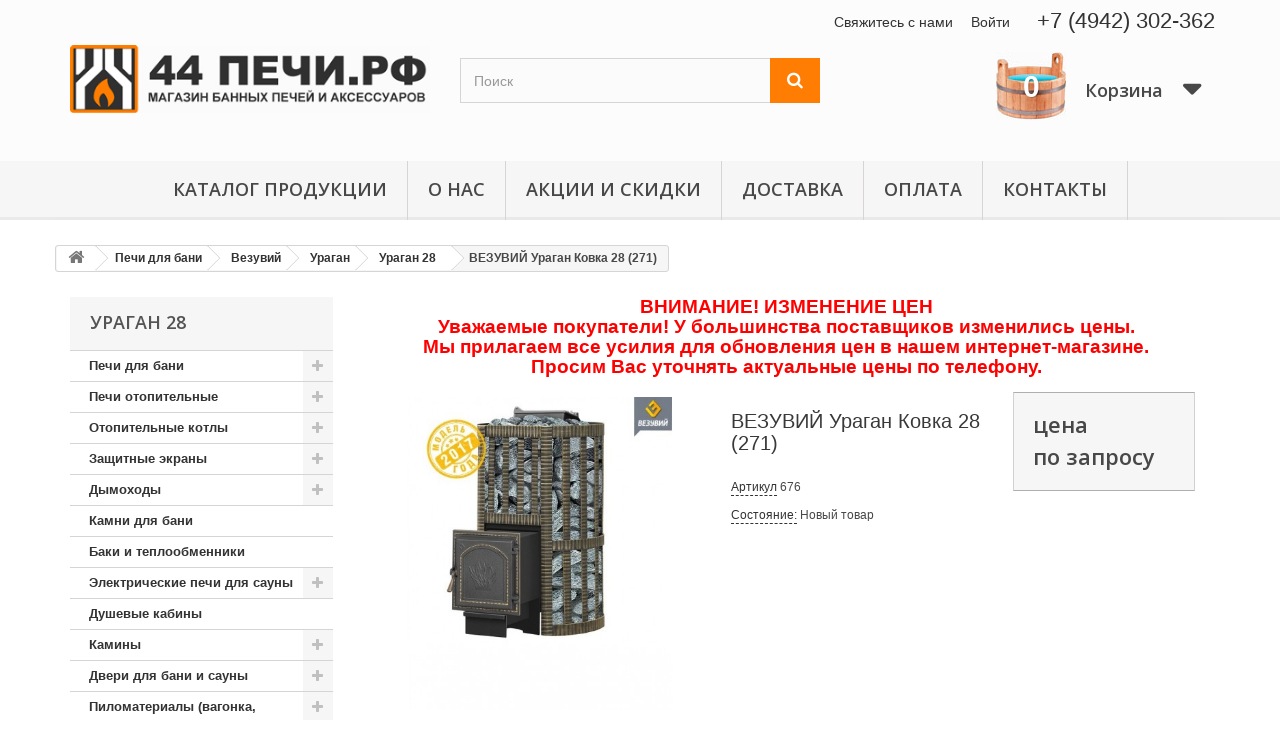

--- FILE ---
content_type: text/html; charset=utf-8
request_url: http://xn--44-olcm7azc.xn--p1ai/uragan-28/1679-vezuvij-uragan-kovka-28-271.html
body_size: 138251
content:
<!DOCTYPE HTML>
<!--[if lt IE 7]> <html class="no-js lt-ie9 lt-ie8 lt-ie7" lang="ru-ru"><![endif]-->
<!--[if IE 7]><html class="no-js lt-ie9 lt-ie8 ie7" lang="ru-ru"><![endif]-->
<!--[if IE 8]><html class="no-js lt-ie9 ie8" lang="ru-ru"><![endif]-->
<!--[if gt IE 8]> <html class="no-js ie9" lang="ru-ru"><![endif]-->
<html lang="ru-ru">
	<head>
		<meta charset="utf-8" />
		<title>Купить печь для бани ВЕЗУВИЙ Ураган Ковка 28 (271)</title>
					<meta name="description" content="Интернет-магазин 44 ПЕЧИ - печи для бани, печи отопительные, отопительные котлы, печи камины, дымоходы и многое другое. Магазин банных печей в Костроме. Печи каменки в наличии" />
							<meta name="keywords" content="купить печь для бани, печь для бани с баком, печь для бани с водой, печь для бани, печь кострома для бани, печи для бани иваново, печи для бани ярославль, чугунные печи для бани, печь для бани цена, печи для бани на дровах с баком, печь каменка для бани," />
				<meta name="generator" content="PrestaShop" />
		<meta name="robots" content="index,follow" />
		<meta name="viewport" content="width=device-width, minimum-scale=0.25, maximum-scale=1.6, initial-scale=1.0" />
		<meta name="apple-mobile-web-app-capable" content="yes" />
		<link rel="icon" type="image/vnd.microsoft.icon" href="/img/favicon.ico?1610457662" />
		<link rel="shortcut icon" type="image/x-icon" href="/img/favicon.ico?1610457662" />
														<link rel="stylesheet" href="/themes/default-bootstrap/css/global.css" type="text/css" media="all" />
																<link rel="stylesheet" href="/themes/default-bootstrap/css/autoload/highdpi.css" type="text/css" media="all" />
																<link rel="stylesheet" href="/themes/default-bootstrap/css/autoload/responsive-tables.css" type="text/css" media="all" />
																<link rel="stylesheet" href="/themes/default-bootstrap/css/autoload/uniform.default.css" type="text/css" media="all" />
																<link rel="stylesheet" href="/themes/default-bootstrap/css/product.css" type="text/css" media="all" />
																<link rel="stylesheet" href="/themes/default-bootstrap/css/print.css" type="text/css" media="print" />
																<link rel="stylesheet" href="/js/jquery/plugins/fancybox/jquery.fancybox.css" type="text/css" media="all" />
																<link rel="stylesheet" href="/js/jquery/plugins/bxslider/jquery.bxslider.css" type="text/css" media="all" />
																<link rel="stylesheet" href="/modules/blockpermanentlinks/blockpermanentlinks.css" type="text/css" media="all" />
																<link rel="stylesheet" href="/themes/default-bootstrap/css/modules/blockcart/blockcart.css" type="text/css" media="all" />
																<link rel="stylesheet" href="/themes/default-bootstrap/css/modules/blockcategories/blockcategories.css" type="text/css" media="all" />
																<link rel="stylesheet" href="/themes/default-bootstrap/css/modules/blockcontact/blockcontact.css" type="text/css" media="all" />
																<link rel="stylesheet" href="/themes/default-bootstrap/css/modules/blockmyaccountfooter/blockmyaccount.css" type="text/css" media="all" />
																<link rel="stylesheet" href="/themes/default-bootstrap/css/modules/blocknewproducts/blocknewproducts.css" type="text/css" media="all" />
																<link rel="stylesheet" href="/themes/default-bootstrap/css/modules/blocksearch/blocksearch.css" type="text/css" media="all" />
																<link rel="stylesheet" href="/js/jquery/plugins/autocomplete/jquery.autocomplete.css" type="text/css" media="all" />
																<link rel="stylesheet" href="/themes/default-bootstrap/css/modules/blocktags/blocktags.css" type="text/css" media="all" />
																<link rel="stylesheet" href="/themes/default-bootstrap/css/modules/blockuserinfo/blockuserinfo.css" type="text/css" media="all" />
																<link rel="stylesheet" href="/themes/default-bootstrap/css/modules/blockviewed/blockviewed.css" type="text/css" media="all" />
																<link rel="stylesheet" href="/modules/themeconfigurator/css/hooks.css" type="text/css" media="all" />
																<link rel="stylesheet" href="/themes/default-bootstrap/css/modules/productcomments/productcomments.css" type="text/css" media="all" />
																<link rel="stylesheet" href="/themes/default-bootstrap/css/modules/blocktopmenu/css/blocktopmenu.css" type="text/css" media="all" />
																<link rel="stylesheet" href="/themes/default-bootstrap/css/modules/blocktopmenu/css/superfish-modified.css" type="text/css" media="all" />
																<link rel="stylesheet" href="/themes/default-bootstrap/css/modules/mailalerts/mailalerts.css" type="text/css" media="all" />
																<link rel="stylesheet" href="/themes/default-bootstrap/css/product_list.css" type="text/css" media="all" />
														<script type="text/javascript">
var CUSTOMIZE_TEXTFIELD = 1;
var FancyboxI18nClose = 'Закрыть';
var FancyboxI18nNext = 'Вперед';
var FancyboxI18nPrev = 'Назад';
var PS_CATALOG_MODE = false;
var ajax_allowed = true;
var ajaxsearch = true;
var allowBuyWhenOutOfStock = true;
var attribute_anchor_separator = '-';
var attributesCombinations = [];
var availableLaterValue = '';
var availableNowValue = '';
var baseDir = 'http://xn--44-olcm7azc.xn--p1ai/';
var baseUri = 'http://xn--44-olcm7azc.xn--p1ai/';
var blocksearch_type = 'top';
var confirm_report_message = 'Вы точно хотите пожаловаться на этот комментарий?';
var contentOnly = false;
var currency = {"id":1,"name":"Ruble","iso_code":"RUB","iso_code_num":"643","sign":"\u0440\u0443\u0431","blank":"1","conversion_rate":"1.000000","deleted":"0","format":"2","decimals":"1","active":"1","prefix":"","suffix":" \u0440\u0443\u0431","id_shop_list":null,"force_id":false};
var currencyBlank = 1;
var currencyFormat = 2;
var currencyRate = 1;
var currencySign = 'руб';
var currentDate = '2026-01-21 22:53:54';
var customerGroupWithoutTax = false;
var customizationFields = false;
var customizationId = null;
var customizationIdMessage = 'Модификация №';
var default_eco_tax = 0;
var delete_txt = 'Удалить';
var displayList = false;
var displayPrice = 0;
var doesntExist = 'Данная модификация отсутствует. Пожалуйста, выберите другую.';
var doesntExistNoMore = 'Этого товара нет в наличии';
var doesntExistNoMoreBut = 'с такими характеристиками, но есть с другими.';
var ecotaxTax_rate = 0;
var fieldRequired = 'Пожалуйста заполните все требуемые поля, затем сохраните модификацию.';
var freeProductTranslation = 'Бесплатно!';
var freeShippingTranslation = 'Бесплатная доставка!';
var generated_date = 1769025234;
var groupReduction = 0;
var hasDeliveryAddress = false;
var highDPI = false;
var idDefaultImage = 2014;
var id_lang = 1;
var id_product = 1679;
var img_dir = 'http://xn--44-olcm7azc.xn--p1ai/themes/default-bootstrap/img/';
var img_prod_dir = 'http://xn--44-olcm7azc.xn--p1ai/img/p/';
var img_ps_dir = 'http://xn--44-olcm7azc.xn--p1ai/img/';
var instantsearch = false;
var isGuest = 0;
var isLogged = 0;
var isMobile = false;
var jqZoomEnabled = false;
var maxQuantityToAllowDisplayOfLastQuantityMessage = 0;
var minimalQuantity = 1;
var moderation_active = true;
var noTaxForThisProduct = true;
var oosHookJsCodeFunctions = [];
var page_name = 'product';
var priceDisplayMethod = 0;
var priceDisplayPrecision = 0;
var productAvailableForOrder = true;
var productBasePriceTaxExcl = 0;
var productBasePriceTaxExcluded = 0;
var productBasePriceTaxIncl = 0;
var productHasAttributes = false;
var productPrice = 0;
var productPriceTaxExcluded = 0;
var productPriceTaxIncluded = 0;
var productPriceWithoutReduction = 0;
var productReference = '676';
var productShowPrice = true;
var productUnitPriceRatio = 0;
var product_fileButtonHtml = 'Выберите файл';
var product_fileDefaultHtml = 'Файлы не выбраны';
var product_specific_price = [];
var productcomment_added = 'Ваш комментарий добавлен!';
var productcomment_added_moderation = 'Ваш комментарий добавлен и будет опубликован после одобрения модератором.';
var productcomment_ok = 'ОК';
var productcomment_title = 'Новый комментарий';
var productcomments_controller_url = 'http://xn--44-olcm7azc.xn--p1ai/module/productcomments/default';
var productcomments_url_rewrite = true;
var quantitiesDisplayAllowed = false;
var quantityAvailable = 0;
var quickView = false;
var reduction_percent = 0;
var reduction_price = 0;
var removingLinkText = 'удалить товар из корзины';
var roundMode = 2;
var search_url = 'http://xn--44-olcm7azc.xn--p1ai/search';
var secure_key = '1eaa6b245d8c7029a514334fecfb6a33';
var specific_currency = false;
var specific_price = 0;
var static_token = '5e26cb52ce0301350e446524e46ca461';
var stock_management = 0;
var taxRate = 0;
var toBeDetermined = 'Определить';
var token = '5e26cb52ce0301350e446524e46ca461';
var uploading_in_progress = 'Пожалуйста подождите...';
var usingSecureMode = false;
</script>

						<script type="text/javascript" src="/js/jquery/jquery-1.11.0.min.js"></script>
						<script type="text/javascript" src="/js/jquery/jquery-migrate-1.2.1.min.js"></script>
						<script type="text/javascript" src="/js/jquery/plugins/jquery.easing.js"></script>
						<script type="text/javascript" src="/js/tools.js"></script>
						<script type="text/javascript" src="/themes/default-bootstrap/js/global.js"></script>
						<script type="text/javascript" src="/themes/default-bootstrap/js/autoload/10-bootstrap.min.js"></script>
						<script type="text/javascript" src="/themes/default-bootstrap/js/autoload/15-jquery.total-storage.min.js"></script>
						<script type="text/javascript" src="/themes/default-bootstrap/js/autoload/15-jquery.uniform-modified.js"></script>
						<script type="text/javascript" src="/themes/default-bootstrap/js/products-comparison.js"></script>
						<script type="text/javascript" src="/js/jquery/plugins/fancybox/jquery.fancybox.js"></script>
						<script type="text/javascript" src="/js/jquery/plugins/jquery.idTabs.js"></script>
						<script type="text/javascript" src="/js/jquery/plugins/jquery.scrollTo.js"></script>
						<script type="text/javascript" src="/js/jquery/plugins/jquery.serialScroll.js"></script>
						<script type="text/javascript" src="/js/jquery/plugins/bxslider/jquery.bxslider.js"></script>
						<script type="text/javascript" src="/themes/default-bootstrap/js/product.js"></script>
						<script type="text/javascript" src="/themes/default-bootstrap/js/modules/blockcart/ajax-cart.js"></script>
						<script type="text/javascript" src="/themes/default-bootstrap/js/tools/treeManagement.js"></script>
						<script type="text/javascript" src="/js/jquery/plugins/autocomplete/jquery.autocomplete.js"></script>
						<script type="text/javascript" src="/themes/default-bootstrap/js/modules/blocksearch/blocksearch.js"></script>
						<script type="text/javascript" src="/modules/productcomments/js/jquery.rating.pack.js"></script>
						<script type="text/javascript" src="/themes/default-bootstrap/js/modules/blocktopmenu/js/hoverIntent.js"></script>
						<script type="text/javascript" src="/themes/default-bootstrap/js/modules/blocktopmenu/js/superfish-modified.js"></script>
						<script type="text/javascript" src="/themes/default-bootstrap/js/modules/blocktopmenu/js/blocktopmenu.js"></script>
						<script type="text/javascript" src="/themes/default-bootstrap/js/modules/mailalerts/mailalerts.js"></script>
						<script type="text/javascript" src="/modules/productcomments/js/jquery.textareaCounter.plugin.js"></script>
						<script type="text/javascript" src="/themes/default-bootstrap/js/modules/productcomments/js/productcomments.js"></script>
							
		<link rel="stylesheet" href="//fonts.googleapis.com/css?family=Open+Sans:300,600&amp;subset=latin,latin-ext" type="text/css" media="all" />
		<!--[if IE 8]>
		<script src="https://oss.maxcdn.com/libs/html5shiv/3.7.0/html5shiv.js"></script>
		<script src="https://oss.maxcdn.com/libs/respond.js/1.3.0/respond.min.js"></script>
		<![endif]-->
		
		<!-- new -->
		<script type="text/javascript" src="/js/jquery/plugins/fancybox/jquery.fancybox.js"></script>
		
		<!-- end -->
		
	</head>
	<body id="product" class="product product-1679 product-vezuvij-uragan-kovka-28-271 category-49 category-uragan-28 show-left-column hide-right-column lang_ru">
					<div id="page">
			<div class="header-container">
				<header id="header">
																										<div class="nav">
							<div class="container">
								<div class="row">
									<nav><div id="contact-link"><a style="font-size: 22px;padding-top: 8px;">+7 (4942) 302-362</a></div><!-- Block user information module NAV  -->
<div class="header_user_info">
			<a class="login" href="http://xn--44-olcm7azc.xn--p1ai/my-account" rel="nofollow" title="Войти в учетную запись">
			Войти
		</a>
	</div>
<!-- /Block usmodule NAV -->
<div id="contact-link" >
	<a href="http://xn--44-olcm7azc.xn--p1ai/contact-us" title="Свяжитесь с нами">Свяжитесь с нами</a>
</div>
</nav>
								</div>
							</div>
						</div>
										<div>
						<div class="container">
							<div id="centerblock" class="row">
							    <div class="centerblock">
								<div id="header_logo">
									<a href="http://xn--44-olcm7azc.xn--p1ai/" title="44 ПЕЧИ.рф">
										<img class="logo img-responsive" src="http://xn--44-olcm7azc.xn--p1ai/img/44-pechirf-logo-1507896863.jpg" alt="44 ПЕЧИ.рф" width="400" height="76"/>
									</a>
								</div>
								    <!-- Block search module TOP -->
<div id="search_block_top" class="col-sm-4 clearfix">
	<form id="searchbox" method="get" action="//xn--44-olcm7azc.xn--p1ai/search" >
		<input type="hidden" name="controller" value="search" />
		<input type="hidden" name="orderby" value="position" />
		<input type="hidden" name="orderway" value="desc" />
		<input class="search_query form-control" type="text" id="search_query_top" name="search_query" placeholder="Поиск" value="" />
		<button type="submit" name="submit_search" class="btn btn-default button-search">
			<span>Поиск</span>
		</button>
	</form>
</div>
<!-- /Block search module TOP --><!-- MODULE Block cart -->
<div class="col-sm-4 clearfix">
	<div class="shopping_cart">
		<a href="http://xn--44-olcm7azc.xn--p1ai/quick-order" title="Просмотр корзины" rel="nofollow">
			<span class="cartok ajax_cart_quantity unvisible">0</span>
			<!-- <span class="ajax_cart_product_txt unvisible">Товар</span>
			<span class="ajax_cart_product_txt_s unvisible">Товары</span>
			<span class="ajax_cart_total unvisible">
							</span>
			<span class="ajax_cart_no_product">(пусто)</span>
			 -->
			<b>Корзина</b>
		</a>
					<div class="cart_block block exclusive">
				<div class="block_content">
					<!-- block list of products -->
					<div class="cart_block_list">
												<p class="cart_block_no_products">
							Нет товаров
						</p>
																		<div class="cart-prices">
							<div class="cart-prices-line first-line">
								<span class="price cart_block_shipping_cost ajax_cart_shipping_cost unvisible">
																			 Определить																	</span>
								<span class="unvisible">
									Доставка
								</span>
							</div>
																					<div class="cart-prices-line last-line">
								<span class="price cart_block_total ajax_block_cart_total">0 руб</span>
								<span>Итого, к оплате:</span>
							</div>
													</div>
						<p class="cart-buttons">
							<a id="button_order_cart" class="btn btn-default button button-small" href="http://xn--44-olcm7azc.xn--p1ai/quick-order" title="Оформить заказ" rel="nofollow">
								<span>
									Оформить заказ<i class="icon-chevron-right right"></i>
								</span>
							</a>
						</p>
					</div>
				</div>
			</div><!-- .cart_block -->
			</div>
</div>

	<div id="layer_cart">
		<div class="clearfix">
			<div class="layer_cart_product col-xs-12 col-md-6">
				<span class="cross" title="Закрыть окно"></span>
				<span class="title">
					<i class="icon-check"></i>Товар добавлен в корзину
				</span>
				<div class="product-image-container layer_cart_img">
				</div>
				<div class="layer_cart_product_info">
					<span id="layer_cart_product_title" class="product-name"></span>
					<span id="layer_cart_product_attributes"></span>
					<div>
						<strong class="dark">Количество</strong>
						<span id="layer_cart_product_quantity"></span>
					</div>
					<div>
						<strong class="dark">Итого, к оплате:</strong>
						<span id="layer_cart_product_price"></span>
					</div>
				</div>
			</div>
			<div class="layer_cart_cart col-xs-12 col-md-6">
				<span class="title">
					<!-- Plural Case [both cases are needed because page may be updated in Javascript] -->
					<span class="ajax_cart_product_txt_s  unvisible">
						Товаров в корзине: <span class="ajax_cart_quantity">0</span>.
					</span>
					<!-- Singular Case [both cases are needed because page may be updated in Javascript] -->
					<span class="ajax_cart_product_txt ">
						Сейчас в корзине 1 товар.
					</span>
				</span>
				<div class="layer_cart_row">
					<strong class="dark">
						Стоимость:
											</strong>
					<span class="ajax_block_products_total">
											</span>
				</div>

								<div class="layer_cart_row">
					<strong class="dark unvisible">
						Стоимость доставки&nbsp;					</strong>
					<span class="ajax_cart_shipping_cost unvisible">
													 Определить											</span>
				</div>
								<div class="layer_cart_row">
					<strong class="dark">
						Итого, к оплате:
											</strong>
					<span class="ajax_block_cart_total">
											</span>
				</div>
				<div class="button-container">
					<span class="continue btn btn-default button exclusive-medium" title="Продолжить покупки">
						<span>
							<i class="icon-chevron-left left"></i>Продолжить покупки
						</span>
					</span>
					<a class="btn btn-default button button-medium"	href="http://xn--44-olcm7azc.xn--p1ai/quick-order" title="Оформить заказ" rel="nofollow">
						<span>
							Оформить заказ<i class="icon-chevron-right right"></i>
						</span>
					</a>
				</div>
			</div>
		</div>
		<div class="crossseling"></div>
	</div> <!-- #layer_cart -->
	<div class="layer_cart_overlay"></div>

<!-- /MODULE Block cart -->
	<!-- Menu -->
	<div id="block_top_menu" class="sf-contener clearfix col-lg-12">
		<div class="cat-title">Меню</div>
		<ul class="sf-menu clearfix menu-content">
			<li><a href="http://xn--44-olcm7azc.xn--p1ai/" title="Каталог продукции">Каталог продукции</a><ul><li><a href="http://xn--44-olcm7azc.xn--p1ai/6-pechi-dlya-bani" title="Печи для бани">Печи для бани</a><ul><li><a href="http://xn--44-olcm7azc.xn--p1ai/50-termofor" title="Термофор">Термофор</a></li><li><a href="http://xn--44-olcm7azc.xn--p1ai/11-teplodar" title="Теплодар">Теплодар</a><ul><li><a href="http://xn--44-olcm7azc.xn--p1ai/27-rus" title="Русь">Русь</a></li><li><a href="http://xn--44-olcm7azc.xn--p1ai/28-sibir" title="Сибирь">Сибирь</a></li><li><a href="http://xn--44-olcm7azc.xn--p1ai/29-sakhara" title="Сахара">Сахара</a></li><li><a href="http://xn--44-olcm7azc.xn--p1ai/30-kaskad" title="Каскад">Каскад</a></li><li><a href="http://xn--44-olcm7azc.xn--p1ai/31-novaya-rus" title="Новая русь">Новая русь</a></li><li><a href="http://xn--44-olcm7azc.xn--p1ai/32-sibirskij-utyos" title="Сибирский утёс">Сибирский утёс</a></li><li><a href="http://xn--44-olcm7azc.xn--p1ai/33-kuban" title="Кубань">Кубань</a></li><li><a href="http://xn--44-olcm7azc.xn--p1ai/34-taman" title="Тамань">Тамань</a></li><li><a href="http://xn--44-olcm7azc.xn--p1ai/35-laguna" title="Лагуна">Лагуна</a></li><li><a href="http://xn--44-olcm7azc.xn--p1ai/36-tajginka" title="Тайгинка">Тайгинка</a></li><li><a href="http://xn--44-olcm7azc.xn--p1ai/37-domna" title="Домна">Домна</a></li><li><a href="http://xn--44-olcm7azc.xn--p1ai/148-bugrinka" title="Бугринка">Бугринка</a></li><li><a href="http://xn--44-olcm7azc.xn--p1ai/149-kuzbass" title="Кузбасс">Кузбасс</a></li></ul></li><li><a href="http://xn--44-olcm7azc.xn--p1ai/38-beryozka" title="Берёзка">Берёзка</a><ul><li><a href="http://xn--44-olcm7azc.xn--p1ai/175-optima" title="Оптима">Оптима</a></li><li><a href="http://xn--44-olcm7azc.xn--p1ai/176-korvet" title="Корвет">Корвет</a></li><li><a href="http://xn--44-olcm7azc.xn--p1ai/177-ekonom" title="Эконом">Эконом</a></li><li><a href="http://xn--44-olcm7azc.xn--p1ai/178-beryozka" title="Берёзка">Берёзка</a></li><li><a href="http://xn--44-olcm7azc.xn--p1ai/179-viking" title="Викинг">Викинг</a></li><li><a href="http://xn--44-olcm7azc.xn--p1ai/180-vityaz" title="Витязь">Витязь</a></li><li><a href="http://xn--44-olcm7azc.xn--p1ai/181-voevoda" title="Воевода">Воевода</a></li></ul></li><li><a href="http://xn--44-olcm7azc.xn--p1ai/24-vezuvij" title="Везувий">Везувий</a><ul><li><a href="http://xn--44-olcm7azc.xn--p1ai/39-legenda" title="Легенда">Легенда</a><ul><li><a href="http://xn--44-olcm7azc.xn--p1ai/40-legenda-16" title="Легенда 16">Легенда 16</a></li><li><a href="http://xn--44-olcm7azc.xn--p1ai/42-legenda-22" title="Легенда 22">Легенда 22</a></li><li><a href="http://xn--44-olcm7azc.xn--p1ai/43-legenda-28" title="Легенда 28">Легенда 28</a></li><li><a href="http://xn--44-olcm7azc.xn--p1ai/109-legenda-12" title="Легенда 12">Легенда 12</a></li></ul></li><li><a href="http://xn--44-olcm7azc.xn--p1ai/44-sensaciya" title="Сенсация">Сенсация</a><ul><li><a href="http://xn--44-olcm7azc.xn--p1ai/45-sensaciya-16" title="Сенсация 16">Сенсация 16</a></li><li><a href="http://xn--44-olcm7azc.xn--p1ai/106-sensaciya-12" title="Сенсация 12">Сенсация 12</a></li><li><a href="http://xn--44-olcm7azc.xn--p1ai/107-sensaciya-22" title="Сенсация 22">Сенсация 22</a></li><li><a href="http://xn--44-olcm7azc.xn--p1ai/108-sensaciya-28" title="сенсация 28">сенсация 28</a></li></ul></li><li><a href="http://xn--44-olcm7azc.xn--p1ai/46-uragan" title="Ураган">Ураган</a><ul><li><a href="http://xn--44-olcm7azc.xn--p1ai/47-uragan-16" title="Ураган 16">Ураган 16</a></li><li><a href="http://xn--44-olcm7azc.xn--p1ai/48-uragan-22" title="Ураган 22">Ураган 22</a></li><li><a href="http://xn--44-olcm7azc.xn--p1ai/49-uragan-28" title="Ураган 28">Ураган 28</a></li></ul></li><li><a href="http://xn--44-olcm7azc.xn--p1ai/112-optimum" title="Оптимум">Оптимум</a></li><li><a href="http://xn--44-olcm7azc.xn--p1ai/113-skif" title="Скиф">Скиф</a><ul><li><a href="http://xn--44-olcm7azc.xn--p1ai/114-skif-12" title="Скиф 12">Скиф 12</a></li><li><a href="http://xn--44-olcm7azc.xn--p1ai/115-skif-16" title="Скиф 16">Скиф 16</a></li><li><a href="http://xn--44-olcm7azc.xn--p1ai/116-skif-22" title="Скиф 22">Скиф 22</a></li><li><a href="http://xn--44-olcm7azc.xn--p1ai/117-skif-28" title="Скиф 28">Скиф 28</a></li><li><a href="http://xn--44-olcm7azc.xn--p1ai/118-skif-38" title="Скиф 38">Скиф 38</a></li><li><a href="http://xn--44-olcm7azc.xn--p1ai/119-skif-s-zakrytoj-kamenkoj" title="Скиф с закрытой каменкой">Скиф с закрытой каменкой</a></li></ul></li><li><a href="http://xn--44-olcm7azc.xn--p1ai/131-rusich" title="Русичъ">Русичъ</a><ul><li><a href="http://xn--44-olcm7azc.xn--p1ai/132-rusich-12" title="Русичъ 12">Русичъ 12</a></li><li><a href="http://xn--44-olcm7azc.xn--p1ai/133-rusich-16" title="Русичъ 16">Русичъ 16</a></li><li><a href="http://xn--44-olcm7azc.xn--p1ai/134-rusich-22" title="Русичъ 22">Русичъ 22</a></li><li><a href="http://xn--44-olcm7azc.xn--p1ai/135-rusich-28" title="Русичъ 28">Русичъ 28</a></li></ul></li><li><a href="http://xn--44-olcm7azc.xn--p1ai/136-lava" title="Лава">Лава</a><ul><li><a href="http://xn--44-olcm7azc.xn--p1ai/137-lava-12" title="Лава 12">Лава 12</a></li><li><a href="http://xn--44-olcm7azc.xn--p1ai/138-lava-16" title="Лава 16">Лава 16</a></li><li><a href="http://xn--44-olcm7azc.xn--p1ai/139-lava-22" title="Лава 22">Лава 22</a></li><li><a href="http://xn--44-olcm7azc.xn--p1ai/140-lava-28" title="Лава 28">Лава 28</a></li></ul></li><li><a href="http://xn--44-olcm7azc.xn--p1ai/141-russkij-par" title="Русский пар">Русский пар</a></li><li><a href="http://xn--44-olcm7azc.xn--p1ai/142-elit" title="Элит">Элит</a></li></ul></li><li><a href="http://xn--44-olcm7azc.xn--p1ai/105-etna" title="Этна">Этна</a></li><li><a href="http://xn--44-olcm7azc.xn--p1ai/143-kastor" title="KASTOR">KASTOR</a></li><li><a href="http://xn--44-olcm7azc.xn--p1ai/144-harvia" title="HARVIA">HARVIA</a></li><li><a href="http://xn--44-olcm7azc.xn--p1ai/166-izistim" title="ИзиСтим">ИзиСтим</a></li><li><a href="http://xn--44-olcm7azc.xn--p1ai/237-gefest" title="Gefest">Gefest</a><ul><li><a href="http://xn--44-olcm7azc.xn--p1ai/238-pechi-v-setke-uragan" title="Печи в сетке-Ураган">Печи в сетке-Ураган</a><ul><li><a href="http://xn--44-olcm7azc.xn--p1ai/291-gefest-zk-uragan" title="Гефест ЗК Ураган">Гефест ЗК Ураган</a></li><li><a href="http://xn--44-olcm7azc.xn--p1ai/293-grom-uragan" title="Гром Ураган">Гром Ураган</a></li><li><a href="http://xn--44-olcm7azc.xn--p1ai/292-groza-uragan" title="Гроза Ураган">Гроза Ураган</a></li><li><a href="http://xn--44-olcm7azc.xn--p1ai/294-avangard" title="Авангард">Авангард</a></li></ul></li><li><a href="http://xn--44-olcm7azc.xn--p1ai/239-pechi-pod-obkladku" title="Печи под обкладку">Печи под обкладку</a><ul><li><a href="http://xn--44-olcm7azc.xn--p1ai/255-gefest-zk" title="Гефест ЗК">Гефест ЗК</a></li><li><a href="http://xn--44-olcm7azc.xn--p1ai/256-grom" title="Гром">Гром</a></li><li><a href="http://xn--44-olcm7azc.xn--p1ai/257-groza" title="Гроза">Гроза</a></li></ul></li><li><a href="http://xn--44-olcm7azc.xn--p1ai/240-pechi-v-oblicovke" title="Печи в облицовке">Печи в облицовке</a><ul><li><a href="http://xn--44-olcm7azc.xn--p1ai/258-gefest-zk-" title="Гефест ЗК-">Гефест ЗК-</a></li><li><a href="http://xn--44-olcm7azc.xn--p1ai/259-grom-" title="Гром-">Гром-</a></li><li><a href="http://xn--44-olcm7azc.xn--p1ai/260-groza-" title="Гроза-">Гроза-</a></li></ul></li><li><a href="http://xn--44-olcm7azc.xn--p1ai/241-oblicovki-dlya-pechej" title="Облицовки для печей">Облицовки для печей</a><ul><li><a href="http://xn--44-olcm7azc.xn--p1ai/261-prezident" title="Президент">Президент</a></li><li><a href="http://xn--44-olcm7azc.xn--p1ai/262-russkij-par-" title="Русский пар-">Русский пар-</a></li></ul></li><li><a href="http://xn--44-olcm7azc.xn--p1ai/242-oblicovki-na-trubu" title="Облицовки на трубу">Облицовки на трубу</a><ul><li><a href="http://xn--44-olcm7azc.xn--p1ai/263-zmeevik" title="Змеевик">Змеевик</a></li><li><a href="http://xn--44-olcm7azc.xn--p1ai/264-serpentinit" title="Серпентинит">Серпентинит</a></li><li><a href="http://xn--44-olcm7azc.xn--p1ai/265-talkomagnezit" title="Талькомагнезит">Талькомагнезит</a></li><li><a href="http://xn--44-olcm7azc.xn--p1ai/266-talkokhlorit" title="Талькохлорит">Талькохлорит</a></li></ul></li><li><a href="http://xn--44-olcm7azc.xn--p1ai/243-portaly-dlya-pechej" title="Порталы для печей">Порталы для печей</a><ul><li><a href="http://xn--44-olcm7azc.xn--p1ai/267-zmeevik-" title="Змеевик-">Змеевик-</a></li><li><a href="http://xn--44-olcm7azc.xn--p1ai/268-serpentinit-" title="Серпентинит-">Серпентинит-</a></li><li><a href="http://xn--44-olcm7azc.xn--p1ai/269-talkomagnezit-" title="Талькомагнезит-">Талькомагнезит-</a></li><li><a href="http://xn--44-olcm7azc.xn--p1ai/270-talkokhlorit-" title="Талькохлорит-">Талькохлорит-</a></li><li><a href="http://xn--44-olcm7azc.xn--p1ai/271-mini-portaly-zmeevik" title="Мини-порталы Змеевик">Мини-порталы Змеевик</a></li></ul></li><li><a href="http://xn--44-olcm7azc.xn--p1ai/244-plitka-i-ugolki-iz-naturalnogo-kamnya" title="Плитка и уголки из натурального камня">Плитка и уголки из натурального камня</a><ul><li><a href="http://xn--44-olcm7azc.xn--p1ai/272-zmeevik-" title="Змеевик--">Змеевик--</a></li><li><a href="http://xn--44-olcm7azc.xn--p1ai/273-serpentinit-" title="Серпентинит--">Серпентинит--</a></li><li><a href="http://xn--44-olcm7azc.xn--p1ai/274-talkomagnezit-" title="Талькомагнезит--">Талькомагнезит--</a></li><li><a href="http://xn--44-olcm7azc.xn--p1ai/275-talkokhlorit-" title="Талькохлорит--">Талькохлорит--</a></li><li><a href="http://xn--44-olcm7azc.xn--p1ai/276-ugolok-iz-naturalnogo-kamnya" title="Уголок из натурального камня">Уголок из натурального камня</a></li></ul></li><li><a href="http://xn--44-olcm7azc.xn--p1ai/245-dopolnitelnaya-komplektaciya-dlya-pechej" title="Дополнительная комплектация для печей">Дополнительная комплектация для печей</a><ul><li><a href="http://xn--44-olcm7azc.xn--p1ai/277-dvercy-dlya-oblicovok" title="Дверцы для облицовок">Дверцы для облицовок</a></li><li><a href="http://xn--44-olcm7azc.xn--p1ai/278-koroba" title="Короба">Короба</a></li><li><a href="http://xn--44-olcm7azc.xn--p1ai/279-udliniteli-portalov" title="Удлинители порталов">Удлинители порталов</a></li><li><a href="http://xn--44-olcm7azc.xn--p1ai/280-truby-startovye-chugunnye" title="Трубы стартовые чугунные">Трубы стартовые чугунные</a></li><li><a href="http://xn--44-olcm7azc.xn--p1ai/281-setki-na-truby" title="Сетки на трубы">Сетки на трубы</a></li><li><a href="http://xn--44-olcm7azc.xn--p1ai/282-teploobmenniki" title="Теплообменники">Теплообменники</a></li></ul></li><li><a href="http://xn--44-olcm7azc.xn--p1ai/246-zaryad-dlya-pechej" title="Заряд для печей">Заряд для печей</a></li><li><a href="http://xn--44-olcm7azc.xn--p1ai/247-dymokhody" title="Дымоходы">Дымоходы</a></li><li><a href="http://xn--44-olcm7azc.xn--p1ai/248-pechnoe-lite" title="Печное литье">Печное литье</a><ul><li><a href="http://xn--44-olcm7azc.xn--p1ai/283-bolvanka-kirpich" title="Болванка-кирпич">Болванка-кирпич</a></li><li><a href="http://xn--44-olcm7azc.xn--p1ai/284-bolvanki" title="Болванки">Болванки</a></li><li><a href="http://xn--44-olcm7azc.xn--p1ai/285-kolosniki-nabornye" title="Колосники наборные">Колосники наборные</a></li><li><a href="http://xn--44-olcm7azc.xn--p1ai/286-kolosnikovye-reshetki" title="Колосниковые решетки">Колосниковые решетки</a></li><li><a href="http://xn--44-olcm7azc.xn--p1ai/287-plity-pod-kazany" title="Плиты под казаны">Плиты под казаны</a></li></ul></li><li><a href="http://xn--44-olcm7azc.xn--p1ai/249-mangaly-pechi-pod-kazan" title="Мангалы-Печи под казан">Мангалы-Печи под казан</a></li><li><a href="http://xn--44-olcm7azc.xn--p1ai/250-aksessuary" title="Аксессуары">Аксессуары</a></li></ul></li></ul></li><li><a href="http://xn--44-olcm7azc.xn--p1ai/7-pechi-otopitelnye" title="Печи отопительные">Печи отопительные</a><ul><li><a href="http://xn--44-olcm7azc.xn--p1ai/12-teplodar" title="Теплодар">Теплодар</a></li><li><a href="http://xn--44-olcm7azc.xn--p1ai/20-breneran" title="Бренеран">Бренеран</a></li><li><a href="http://xn--44-olcm7azc.xn--p1ai/51-termofor" title="Термофор">Термофор</a></li><li><a href="http://xn--44-olcm7azc.xn--p1ai/130-vezuvij" title="Везувий">Везувий</a></li><li><a href="http://xn--44-olcm7azc.xn--p1ai/41-beryozka" title="Берёзка">Берёзка</a></li></ul></li><li><a href="http://xn--44-olcm7azc.xn--p1ai/8-otopitelnye-kotly" title="Отопительные котлы">Отопительные котлы</a><ul><li><a href="http://xn--44-olcm7azc.xn--p1ai/146-termofor" title="Термофор">Термофор</a></li><li><a href="http://xn--44-olcm7azc.xn--p1ai/13-teplodar" title="Теплодар">Теплодар</a></li><li><a href="http://xn--44-olcm7azc.xn--p1ai/22-breneran" title="Бренеран">Бренеран</a></li><li><a href="http://xn--44-olcm7azc.xn--p1ai/235-gefest" title="Гефест">Гефест</a></li></ul></li><li><a href="http://xn--44-olcm7azc.xn--p1ai/10-zashhitnye-ekrany" title="Защитные экраны">Защитные экраны</a><ul><li><a href="http://xn--44-olcm7azc.xn--p1ai/15-teplodar" title="Теплодар">Теплодар</a></li><li><a href="http://xn--44-olcm7azc.xn--p1ai/147-termofor" title="Термофор">Термофор</a></li></ul></li><li><a href="http://xn--44-olcm7azc.xn--p1ai/16-dymokhody" title="Дымоходы">Дымоходы</a><ul><li><a href="http://xn--44-olcm7azc.xn--p1ai/17-dymokhod-iz-nerzhaveyushhej-stali" title="Дымоход из нержавеющей стали">Дымоход из нержавеющей стали</a><ul><li><a href="http://xn--44-olcm7azc.xn--p1ai/66-zont" title="Зонт">Зонт</a></li><li><a href="http://xn--44-olcm7azc.xn--p1ai/296-zont-deflektor" title="Зонт-дефлектор">Зонт-дефлектор</a></li><li><a href="http://xn--44-olcm7azc.xn--p1ai/295-truba-025m" title="Труба 0,25м">Труба 0,25м</a></li><li><a href="http://xn--44-olcm7azc.xn--p1ai/67-truba-05m" title="Труба 0,5м">Труба 0,5м</a></li><li><a href="http://xn--44-olcm7azc.xn--p1ai/68-truba-1m" title="Труба 1м">Труба 1м</a></li><li><a href="http://xn--44-olcm7azc.xn--p1ai/69-otvod-45-" title="Отвод 45 °">Отвод 45 °</a></li><li><a href="http://xn--44-olcm7azc.xn--p1ai/70-otvod-90-" title="Отвод 90 °">Отвод 90 °</a></li><li><a href="http://xn--44-olcm7azc.xn--p1ai/71-trojnik-9045" title="Тройник 90°(45°)">Тройник 90°(45°)</a></li><li><a href="http://xn--44-olcm7azc.xn--p1ai/73-shiber-povorotnyj" title="Шибер поворотный">Шибер поворотный</a></li><li><a href="http://xn--44-olcm7azc.xn--p1ai/74-shiber-zadvizhka" title="Шибер задвижка">Шибер задвижка</a></li><li><a href="http://xn--44-olcm7azc.xn--p1ai/75-ogolovok" title="Оголовок">Оголовок</a></li><li><a href="http://xn--44-olcm7azc.xn--p1ai/76-deflektor" title="Дефлектор">Дефлектор</a></li><li><a href="http://xn--44-olcm7azc.xn--p1ai/77-start-sendvich" title="Старт сэндвич">Старт сэндвич</a></li><li><a href="http://xn--44-olcm7azc.xn--p1ai/78-sendvich-05m" title="Сэндвич 0,5м">Сэндвич 0,5м</a></li><li><a href="http://xn--44-olcm7azc.xn--p1ai/79-sendvich-1m" title="Сэндвич 1м">Сэндвич 1м</a></li><li><a href="http://xn--44-olcm7azc.xn--p1ai/80-otvod-sendvich-45-" title="Отвод сэндвич 45 °">Отвод сэндвич 45 °</a></li><li><a href="http://xn--44-olcm7azc.xn--p1ai/81-otvod-sendvich-90-" title="Отвод сэндвич 90 °">Отвод сэндвич 90 °</a></li><li><a href="http://xn--44-olcm7azc.xn--p1ai/82-trojnik-sendvich-90-" title="Тройник сэндвич 90 °">Тройник сэндвич 90 °</a></li><li><a href="http://xn--44-olcm7azc.xn--p1ai/83-zaglushka" title="Заглушка">Заглушка</a></li><li><a href="http://xn--44-olcm7azc.xn--p1ai/84-prokhodnoj-uzel" title="Проходной узел">Проходной узел</a></li><li><a href="http://xn--44-olcm7azc.xn--p1ai/85-khomut-soedinitelnyj" title="Хомут соединительный">Хомут соединительный</a></li><li><a href="http://xn--44-olcm7azc.xn--p1ai/305-montazhnaya-plosshadka" title="Монтажная площадка">Монтажная площадка</a></li><li><a href="http://xn--44-olcm7azc.xn--p1ai/306-opornyj-kronshtejn" title="Опорный кронштейн">Опорный кронштейн</a></li></ul></li><li><a href="http://xn--44-olcm7azc.xn--p1ai/65-keramicheskie-dymokhody" title="Керамические дымоходы">Керамические дымоходы</a></li><li><a href="http://xn--44-olcm7azc.xn--p1ai/152-dymokhod-iz-chernoj-stali" title="Дымоход из черной стали">Дымоход из черной стали</a><ul><li><a href="http://xn--44-olcm7azc.xn--p1ai/153-truba-025m-chernaya" title="Труба 0,25м черная">Труба 0,25м черная</a></li><li><a href="http://xn--44-olcm7azc.xn--p1ai/154-truba-05m-chernaya" title="Труба 0,5м черная">Труба 0,5м черная</a></li><li><a href="http://xn--44-olcm7azc.xn--p1ai/155-truba-1m-chernaya" title="Труба 1м черная">Труба 1м черная</a></li><li><a href="http://xn--44-olcm7azc.xn--p1ai/156-otvod-45-chernyj" title="Отвод 45 черный">Отвод 45 черный</a></li><li><a href="http://xn--44-olcm7azc.xn--p1ai/157-otvod-s-reviziej-45-chernyj" title="Отвод с ревизией 45 черный ">Отвод с ревизией 45 черный </a></li><li><a href="http://xn--44-olcm7azc.xn--p1ai/158-otvod-90-chernyj" title="Отвод 90 черный">Отвод 90 черный</a></li><li><a href="http://xn--44-olcm7azc.xn--p1ai/159-otvod-s-reviziej-90-chernyj" title="Отвод с ревизией 90 черный ">Отвод с ревизией 90 черный </a></li><li><a href="http://xn--44-olcm7azc.xn--p1ai/160-trojnik-90-chernyj" title="Тройник 90 черный">Тройник 90 черный</a></li><li><a href="http://xn--44-olcm7azc.xn--p1ai/161-shiber-povorotnyj-chernyj" title="Шибер поворотный черный">Шибер поворотный черный</a></li><li><a href="http://xn--44-olcm7azc.xn--p1ai/162-gilza-m-m-chernaya" title="Гильза м-м черная">Гильза м-м черная</a></li><li><a href="http://xn--44-olcm7azc.xn--p1ai/163-stakan-chernyj" title="Стакан черный">Стакан черный</a></li><li><a href="http://xn--44-olcm7azc.xn--p1ai/164-rozeta-07mm-chernaya" title="Розета 0,7мм черная">Розета 0,7мм черная</a></li><li><a href="http://xn--44-olcm7azc.xn--p1ai/165-zaglushka-s-kondensatootvodom-chernaya" title="Заглушка с конденсатоотводом черная">Заглушка с конденсатоотводом черная</a></li></ul></li><li><a href="http://xn--44-olcm7azc.xn--p1ai/167-dymokhod-teplov-i-sukhov" title="Дымоход Теплов и Сухов">Дымоход Теплов и Сухов</a></li><li><a href="http://xn--44-olcm7azc.xn--p1ai/297-ventilyaciya-iz-ocinkovannoj-stali" title="Вентиляция из оцинкованной стали">Вентиляция из оцинкованной стали</a><ul><li><a href="http://xn--44-olcm7azc.xn--p1ai/298-truba-1m-05mm-ocinkovannaya-stal" title="Труба 1м 0,5мм оцинкованная сталь">Труба 1м 0,5мм оцинкованная сталь</a></li><li><a href="http://xn--44-olcm7azc.xn--p1ai/299-truba-05m-05mm-ocinkovannaya-stal" title="Труба 0,5м 0,5мм оцинкованная сталь">Труба 0,5м 0,5мм оцинкованная сталь</a></li><li><a href="http://xn--44-olcm7azc.xn--p1ai/300-otvod-45-05mm-ocinkovannaya-stal" title="Отвод 45° 0,5мм оцинкованная сталь">Отвод 45° 0,5мм оцинкованная сталь</a></li><li><a href="http://xn--44-olcm7azc.xn--p1ai/301-otvod-90-05mm-ocinkovannaya-stal" title="Отвод 90° 0,5мм оцинкованная сталь">Отвод 90° 0,5мм оцинкованная сталь</a></li><li><a href="http://xn--44-olcm7azc.xn--p1ai/302-trojnik-4590-05mm-ocinkovannaya-stal" title="Тройник 45°/90° 0,5мм оцинкованная сталь">Тройник 45°/90° 0,5мм оцинкованная сталь</a></li><li><a href="http://xn--44-olcm7azc.xn--p1ai/303-zont-05mm-ocinkovannaya-stal" title="Зонт 0,5мм оцинкованная сталь">Зонт 0,5мм оцинкованная сталь</a></li><li><a href="http://xn--44-olcm7azc.xn--p1ai/304-zont-deflektor-05mm-ocinkovannaya-stal" title="Зонт-дефлектор 0,5мм оцинкованная сталь">Зонт-дефлектор 0,5мм оцинкованная сталь</a></li></ul></li></ul></li><li><a href="http://xn--44-olcm7azc.xn--p1ai/25-kamni-dlya-bani" title="Камни для бани">Камни для бани</a></li><li><a href="http://xn--44-olcm7azc.xn--p1ai/26-baki-i-teploobmenniki" title="Баки и теплообменники">Баки и теплообменники</a></li><li><a href="http://xn--44-olcm7azc.xn--p1ai/52-elektricheskie-pechi-dlya-sauny" title="Электрические печи для сауны">Электрические печи для сауны</a><ul><li><a href="http://xn--44-olcm7azc.xn--p1ai/53-elektricheskie-pechi-dlya-sauny-harvia" title="Электрические печи для сауны Harvia">Электрические печи для сауны Harvia</a></li><li><a href="http://xn--44-olcm7azc.xn--p1ai/54-elektricheskie-pechi-dlya-sauny-helo" title="Электрические печи для сауны Helo">Электрические печи для сауны Helo</a></li><li><a href="http://xn--44-olcm7azc.xn--p1ai/55-elektricheskie-pechi-dlya-sauny-teplodar" title="Электрические печи для сауны Теплодар">Электрические печи для сауны Теплодар</a></li><li><a href="http://xn--44-olcm7azc.xn--p1ai/56-elektricheskie-pechi-dlya-sauny-termofor" title="Электрические печи для сауны Термофор">Электрические печи для сауны Термофор</a></li><li><a href="http://xn--44-olcm7azc.xn--p1ai/57-elektricheskie-pechi-dlya-sauny-steamborn" title="Электрические печи для сауны Steamborn">Электрические печи для сауны Steamborn</a></li></ul></li><li><a href="http://xn--44-olcm7azc.xn--p1ai/101-dushevye-kabiny" title="Душевые кабины">Душевые кабины</a></li><li><a href="http://xn--44-olcm7azc.xn--p1ai/58-kaminy" title="Камины">Камины</a><ul><li><a href="http://xn--44-olcm7azc.xn--p1ai/9-pechi-kaminy" title="Печи-камины">Печи-камины</a><ul><li><a href="http://xn--44-olcm7azc.xn--p1ai/14-teplodar" title="Теплодар">Теплодар</a></li><li><a href="http://xn--44-olcm7azc.xn--p1ai/145-termofor" title="Термофор">Термофор</a></li><li><a href="http://xn--44-olcm7azc.xn--p1ai/19-meta" title="Мета">Мета</a></li><li><a href="http://xn--44-olcm7azc.xn--p1ai/23-bavariya" title="Бавария">Бавария</a></li><li><a href="http://xn--44-olcm7azc.xn--p1ai/62-invicta" title="Invicta">Invicta</a></li><li><a href="http://xn--44-olcm7azc.xn--p1ai/129-vezuvij" title="Везувий">Везувий</a></li><li><a href="http://xn--44-olcm7azc.xn--p1ai/102-la-nordica" title="La Nordica">La Nordica</a></li><li><a href="http://xn--44-olcm7azc.xn--p1ai/214-pechi-kaminy-mcz" title="Печи-камины MCZ">Печи-камины MCZ</a></li><li><a href="http://xn--44-olcm7azc.xn--p1ai/216-pechi-kaminy-la-nordica" title="Печи-камины La Nordica">Печи-камины La Nordica</a></li><li><a href="http://xn--44-olcm7azc.xn--p1ai/215-pechi-kaminy-kawmet" title="Печи-камины KAWMET">Печи-камины KAWMET</a></li></ul></li><li><a href="http://xn--44-olcm7azc.xn--p1ai/219-kaminnye-aksessuary" title="Каминные аксессуары">Каминные аксессуары</a><ul><li><a href="http://xn--44-olcm7azc.xn--p1ai/220-drovnicy" title="Дровницы">Дровницы</a><ul><li><a href="http://xn--44-olcm7azc.xn--p1ai/221-drovnicy-royal-flame" title="Дровницы Royal Flame">Дровницы Royal Flame</a></li></ul></li><li><a href="http://xn--44-olcm7azc.xn--p1ai/222-konsolnye-stoliki" title="Консольные столики">Консольные столики</a></li><li><a href="http://xn--44-olcm7azc.xn--p1ai/223-zerkala" title="Зеркала">Зеркала</a></li><li><a href="http://xn--44-olcm7azc.xn--p1ai/224-kresla-kachalki" title="Кресла-качалки">Кресла-качалки</a><ul><li><a href="http://xn--44-olcm7azc.xn--p1ai/225-kresla-kachalki-royal-flame" title="Кресла-качалки Royal Flame">Кресла-качалки Royal Flame</a></li></ul></li><li><a href="http://xn--44-olcm7azc.xn--p1ai/226-kaminnye-chasy" title="Каминные часы">Каминные часы</a></li><li><a href="http://xn--44-olcm7azc.xn--p1ai/227-podsvechniki" title="Подсвечники">Подсвечники</a><ul><li><a href="http://xn--44-olcm7azc.xn--p1ai/232-podsvechniki-virtus" title="Подсвечники Virtus">Подсвечники Virtus</a></li></ul></li><li><a href="http://xn--44-olcm7azc.xn--p1ai/228-predmety-dekora" title="Предметы декора">Предметы декора</a></li><li><a href="http://xn--44-olcm7azc.xn--p1ai/229-ekrany" title="Экраны">Экраны</a></li><li><a href="http://xn--44-olcm7azc.xn--p1ai/230-dekorativnye-drova" title="Декоративные дрова">Декоративные дрова</a><ul><li><a href="http://xn--44-olcm7azc.xn--p1ai/233-dekorativnye-drova-dimplex" title="Декоративные дрова Dimplex">Декоративные дрова Dimplex</a></li></ul></li><li><a href="http://xn--44-olcm7azc.xn--p1ai/231-kaminnye-nabory" title="Каминные наборы">Каминные наборы</a><ul><li><a href="http://xn--44-olcm7azc.xn--p1ai/234-kaminnye-nabory-royal-flame" title="Каминные наборы Royal Flame">Каминные наборы Royal Flame</a></li></ul></li></ul></li><li><a href="http://xn--44-olcm7azc.xn--p1ai/59-topki" title="Топки">Топки</a><ul><li><a href="http://xn--44-olcm7azc.xn--p1ai/60-topki-ekokamin" title="Топки Экокамин">Топки Экокамин</a></li><li><a href="http://xn--44-olcm7azc.xn--p1ai/61-topki-invicta" title="Топки Invicta">Топки Invicta</a></li><li><a href="http://xn--44-olcm7azc.xn--p1ai/150-topki-metafire" title="Топки METAFIRE">Топки METAFIRE</a></li><li><a href="http://xn--44-olcm7azc.xn--p1ai/151-topki-ardenfire" title="Топки ARDENFIRE">Топки ARDENFIRE</a></li><li><a href="http://xn--44-olcm7azc.xn--p1ai/211-kaminnye-topki-kawmet" title="Каминные топки KAWMET">Каминные топки KAWMET</a></li><li><a href="http://xn--44-olcm7azc.xn--p1ai/212-kaminnye-topki-la-nordica" title="Каминные топки La Nordica">Каминные топки La Nordica</a></li><li><a href="http://xn--44-olcm7azc.xn--p1ai/213-kaminnye-topki-mcz" title="Каминные топки MCZ">Каминные топки MCZ</a></li></ul></li><li><a href="http://xn--44-olcm7azc.xn--p1ai/63-oblicovki" title="Облицовки">Облицовки</a><ul><li><a href="http://xn--44-olcm7azc.xn--p1ai/64-oblicovki-bella-italia" title="Облицовки Bella Italia">Облицовки Bella Italia</a></li></ul></li></ul></li><li><a href="http://xn--44-olcm7azc.xn--p1ai/86-dveri-dlya-bani-i-sauny" title="Двери для бани и сауны">Двери для бани и сауны</a><ul><li><a href="http://xn--44-olcm7azc.xn--p1ai/87-steklyannye-dveri" title="Стеклянные двери">Стеклянные двери</a></li><li><a href="http://xn--44-olcm7azc.xn--p1ai/88-derevyannye-dveri" title="Деревянные двери">Деревянные двери</a></li><li><a href="http://xn--44-olcm7azc.xn--p1ai/89-dveri-dlya-khamamov" title="Двери для хамамов">Двери для хамамов</a></li><li><a href="http://xn--44-olcm7azc.xn--p1ai/90-dveri-s-fotopechatyu" title="Двери с фотопечатью">Двери с фотопечатью</a></li><li><a href="http://xn--44-olcm7azc.xn--p1ai/91-okonnye-bloki" title="Оконные блоки">Оконные блоки</a></li></ul></li><li><a href="http://xn--44-olcm7azc.xn--p1ai/92-pilomaterialy-vagonka-planka-poloka" title="Пиломатериалы (вагонка, планка полока)">Пиломатериалы (вагонка, планка полока)</a><ul><li><a href="http://xn--44-olcm7azc.xn--p1ai/93-vagonka-lipa" title="Вагонка липа">Вагонка липа</a></li><li><a href="http://xn--44-olcm7azc.xn--p1ai/94-planka-poloka-lipa" title="Планка полока липа">Планка полока липа</a></li><li><a href="http://xn--44-olcm7azc.xn--p1ai/120-vagonka-olkha-chyornaya" title="Вагонка ольха чёрная">Вагонка ольха чёрная</a></li><li><a href="http://xn--44-olcm7azc.xn--p1ai/121-planka-poloka-olkha" title="Планка полока ольха">Планка полока ольха</a></li><li><a href="http://xn--44-olcm7azc.xn--p1ai/122-vagonka-osina" title="Вагонка осина">Вагонка осина</a></li><li><a href="http://xn--44-olcm7azc.xn--p1ai/123-planka-poloka-osina" title="Планка полока осина">Планка полока осина</a></li><li><a href="http://xn--44-olcm7azc.xn--p1ai/124-vagonka-abash" title="Вагонка абаш">Вагонка абаш</a></li><li><a href="http://xn--44-olcm7azc.xn--p1ai/125-planka-poloka-abash" title="Планка полока абаш">Планка полока абаш</a></li><li><a href="http://xn--44-olcm7azc.xn--p1ai/126-planka-poloka-termo-abash" title="Планка полока термо-абаш">Планка полока термо-абаш</a></li><li><a href="http://xn--44-olcm7azc.xn--p1ai/127-vagonka-kanadskij-kedr" title="Вагонка канадский кедр">Вагонка канадский кедр</a></li><li><a href="http://xn--44-olcm7azc.xn--p1ai/128-planka-poloka-kanadskij-kedr" title="Планка полока канадский кедр">Планка полока канадский кедр</a></li></ul></li><li><a href="http://xn--44-olcm7azc.xn--p1ai/95-kupeli-i-oblivnye-ustrojstva" title="Купели и обливные устройства">Купели и обливные устройства</a><ul><li><a href="http://xn--44-olcm7azc.xn--p1ai/96-kupeli" title="Купели">Купели</a></li><li><a href="http://xn--44-olcm7azc.xn--p1ai/97-oblivnye-ustrojstva" title="Обливные устройства">Обливные устройства</a></li></ul></li><li><a href="http://xn--44-olcm7azc.xn--p1ai/98-mebel-dlya-bani-i-sauny" title="Мебель для бани и сауны">Мебель для бани и сауны</a><ul><li><a href="http://xn--44-olcm7azc.xn--p1ai/99-mebel-iz-listvennicy" title="Мебель из лиственницы">Мебель из лиственницы</a></li><li><a href="http://xn--44-olcm7azc.xn--p1ai/100-mebel-iz-osiny" title="Мебель из осины">Мебель из осины</a></li></ul></li><li><a href="http://xn--44-olcm7azc.xn--p1ai/110-elektrokaminy" title="Электрокамины">Электрокамины</a><ul><li><a href="http://xn--44-olcm7azc.xn--p1ai/182-ochagi" title="Очаги">Очаги</a><ul><li><a href="http://xn--44-olcm7azc.xn--p1ai/185-klassicheskie-ochagi" title="Классические очаги">Классические очаги</a><ul><li><a href="http://xn--44-olcm7azc.xn--p1ai/192-klassicheskie-ochagi-royal-flame" title="Классические очаги Royal Flame">Классические очаги Royal Flame</a></li><li><a href="http://xn--44-olcm7azc.xn--p1ai/193-klassicheskie-ochagi-dimplex" title="Классические очаги Dimplex">Классические очаги Dimplex</a></li></ul></li><li><a href="http://xn--44-olcm7azc.xn--p1ai/186-nastennye-ochagi" title="Настенные очаги">Настенные очаги</a><ul><li><a href="http://xn--44-olcm7azc.xn--p1ai/194-nastennye-ochagi-royal-flame" title="Настенные очаги Royal Flame">Настенные очаги Royal Flame</a></li><li><a href="http://xn--44-olcm7azc.xn--p1ai/195-nastennye-ochagi-dimplex" title="Настенные очаги Dimplex">Настенные очаги Dimplex</a></li></ul></li><li><a href="http://xn--44-olcm7azc.xn--p1ai/187-vstraivaemye-ochagi" title="Встраиваемые очаги">Встраиваемые очаги</a><ul><li><a href="http://xn--44-olcm7azc.xn--p1ai/196-vstraivaemye-ochagi-royal-flame" title="Встраиваемые очаги Royal Flame">Встраиваемые очаги Royal Flame</a></li><li><a href="http://xn--44-olcm7azc.xn--p1ai/197-vstraivaemye-ochagi-dimplex" title="Встраиваемые очаги Dimplex">Встраиваемые очаги Dimplex</a></li></ul></li><li><a href="http://xn--44-olcm7azc.xn--p1ai/188-linejnye-ochagi" title="Линейные очаги">Линейные очаги</a><ul><li><a href="http://xn--44-olcm7azc.xn--p1ai/198-linejnye-ochagi-royal-flame" title="Линейные очаги Royal Flame">Линейные очаги Royal Flame</a></li></ul></li><li><a href="http://xn--44-olcm7azc.xn--p1ai/189-shirokie-ochagi" title="Широкие очаги">Широкие очаги</a><ul><li><a href="http://xn--44-olcm7azc.xn--p1ai/199-shirokie-ochagi-dimplex" title="Широкие очаги Dimplex">Широкие очаги Dimplex</a></li></ul></li><li><a href="http://xn--44-olcm7azc.xn--p1ai/190-otdelnostoyasshie-ochagi" title="Отдельностоящие очаги">Отдельностоящие очаги</a><ul><li><a href="http://xn--44-olcm7azc.xn--p1ai/200-otdelnostoyasshie-ochagi-dimplex" title="Отдельностоящие очаги Dimplex">Отдельностоящие очаги Dimplex</a></li></ul></li><li><a href="http://xn--44-olcm7azc.xn--p1ai/191-pechi" title="Печи">Печи</a><ul><li><a href="http://xn--44-olcm7azc.xn--p1ai/201-pechi-dimplex" title="Печи Dimplex">Печи Dimplex</a></li></ul></li></ul></li><li><a href="http://xn--44-olcm7azc.xn--p1ai/183-portaly" title="Порталы">Порталы</a><ul><li><a href="http://xn--44-olcm7azc.xn--p1ai/202-derevyannye-portaly" title="Деревянные порталы">Деревянные порталы</a></li><li><a href="http://xn--44-olcm7azc.xn--p1ai/203-kamennye-portaly" title="Каменные порталы">Каменные порталы</a></li><li><a href="http://xn--44-olcm7azc.xn--p1ai/204-linejnye-portaly" title="Линейные порталы">Линейные порталы</a></li><li><a href="http://xn--44-olcm7azc.xn--p1ai/205-uglovye-portaly" title="Угловые порталы">Угловые порталы</a></li></ul></li><li><a href="http://xn--44-olcm7azc.xn--p1ai/184-kaminokomplekty" title="Каминокомплекты">Каминокомплекты</a></li></ul></li><li><a href="http://xn--44-olcm7azc.xn--p1ai/288-mangaly" title="Мангалы">Мангалы</a><ul><li><a href="http://xn--44-olcm7azc.xn--p1ai/289-pechi-pod-kazan" title="Печи под казан">Печи под казан</a></li></ul></li></ul></li><li><a href="http://xn--44-olcm7azc.xn--p1ai/content/4-about-us" title="О нас">О нас</a></li>
<li><a href="/content/category/2-sale-product" title="Акции и скидки">Акции и скидки</a></li>
<li><a href="http://xn--44-olcm7azc.xn--p1ai/content/1-delivery" title="Доставка">Доставка</a></li>
<li><a href="http://xn--44-olcm7azc.xn--p1ai/content/7-oplata" title="Оплата">Оплата</a></li>
<li><a href="http://xn--44-olcm7azc.xn--p1ai/content/6-contacts" title="Контакты">Контакты</a></li>

					</ul>
	</div>
	<!--/ Menu -->
								</div>
							</div>
						</div>
					</div>
				</header>
			</div>
			<div id="slider_row" class="row">
																	</div>
<div class="columns-container">
	<div id="columns" class="container">
				    
 
				    
				    
											
<!-- Breadcrumb -->
<div class="breadcrumb clearfix">
	<a class="home" href="http://xn--44-olcm7azc.xn--p1ai/" title="На главную"><i class="icon-home"></i></a>
			<span class="navigation-pipe">&gt;</span>
					<span class="navigation_page"><span itemscope itemtype="http://data-vocabulary.org/Breadcrumb"><a itemprop="url" href="http://xn--44-olcm7azc.xn--p1ai/6-pechi-dlya-bani" title="Печи для бани" ><span itemprop="title">Печи для бани</span></a></span><span class="navigation-pipe">></span><span itemscope itemtype="http://data-vocabulary.org/Breadcrumb"><a itemprop="url" href="http://xn--44-olcm7azc.xn--p1ai/24-vezuvij" title="Везувий" ><span itemprop="title">Везувий</span></a></span><span class="navigation-pipe">></span><span itemscope itemtype="http://data-vocabulary.org/Breadcrumb"><a itemprop="url" href="http://xn--44-olcm7azc.xn--p1ai/46-uragan" title="Ураган" ><span itemprop="title">Ураган</span></a></span><span class="navigation-pipe">></span><span itemscope itemtype="http://data-vocabulary.org/Breadcrumb"><a itemprop="url" href="http://xn--44-olcm7azc.xn--p1ai/49-uragan-28" title="Ураган 28" ><span itemprop="title">Ураган 28</span></a></span><span class="navigation-pipe">></span>ВЕЗУВИЙ Ураган Ковка 28 (271)</span>
			</div>
<!-- /Breadcrumb -->

										
					<div class="row">
													<div id="left_column" class="column col-xs-12 col-sm-3"><!-- Block categories module -->
<div id="categories_block_left" class="block">
	<h2 class="title_block">
					Ураган 28
			</h2>
	<div class="block_content">
		<ul class="tree dhtml">
												
<li >
	<a 
	href="http://xn--44-olcm7azc.xn--p1ai/6-pechi-dlya-bani" title="В нашем каталоге представлены популярные модели банных печей, печей-каменок, Термофор, Теплодар, Везувий, Harvia, Берёзка, Гефест, Этна, KASTOR. Здесь Вы сможете найти ту печь, которая Вам больше нравиться по конструкции и функционалу по доступной цене. 
 В магазине банных печей 44 Печи Вы найдете все необходимые аксессуары для бани и сауны. Большой выбор товаров (в том числе широкий модельный ряд печей для бани и сауны из стали и чугуна, печей-каменок с баками горячей воды на трубу, подвесные, интересные красивые технологические решения) в наличии в нашем магазине по адресу Магистральная, д. 14 
 Каталог банных печей для бани и сауны">
		Печи для бани
	</a>
			<ul>
												
<li >
	<a 
	href="http://xn--44-olcm7azc.xn--p1ai/50-termofor" title="Термофор - это один из известных российских производителей отопительного оборудования. Компания уже ни один десяток лет специализируется на выпуске банных печей, отопительных печей, отопительных котлов и много другого. Производство было основано  в г.Новосибирск в 2003 году. Продукция завода зарекомендовала себя с положительной стороны среди покупателей. Бренд &quot;Термофор&quot; известен и популярен по всей России и в странах СНГ.  
  В интернет-магазине 44Печи мы предлагаем Вам весь модельный ряд банных печей отечественного производителя &quot;Термофор&quot;. Многие модели имеются в наличии в нашем магазине по адресу ул. Магистральная 14. Оформите заявку онлайн на нашем сайте и наш менеджер сообщит Вам о готовности заказа и дополнительных условиях.  
  Удачных Вам покупок!">
		Термофор
	</a>
	</li>

																
<li >
	<a 
	href="http://xn--44-olcm7azc.xn--p1ai/11-teplodar" title="«Теплодар» разрабатывает и производит печи с 1997 года. Творческий подход на всех этапах производственного процесса, тщательный выбор поставщиков и пристальное внимание к потребностям покупателя — вот базовые принципы работы компании. 
 Сегодня в ассортименте завода два десятка базовых моделей и более 100 модификаций. Различная по назначению, дизайну, конструкции и мощности продукция компании «Теплодар» надежна, экономична, долговечна. 
 Соотношение цены и качества продукции завода «Теплодар» делают ее популярной на Российском рынке, а также в Беларуси, Украине, Казахстане и Кыргызстане. 
 В интернет-магазине 44Печи мы предлагаем Вам весь модельный ряд печей-каминов отечественного производителя &quot;Теплодар&quot;. Многие модели имеются в наличии в нашем магазине по адресу ул. Магистральная 14. Оформите заявку онлайн на нашем сайте и наш менеджер сообщит Вам о готовности заказа и дополнительных условиях. 
 Удачных Вам покупок!">
		Теплодар
	</a>
	</li>

																
<li >
	<a 
	href="http://xn--44-olcm7azc.xn--p1ai/38-beryozka" title="Банные и отопительные печи &quot;Березка&quot; будут хорошим приобретением для бани, сауны, частного дома и дачи. Они обладают рядом преимуществ: универсальностью - это комплектация баком или теплообменником без доработок заводом на левую или правую сторону, система дожига печных газов увеличивает КПД печей и снижает вредоносные выбросы в атмосферу. В производстве отопительного оборудования изготавливается из стали 09Г2С толщиной 8 мм. Также используются жаропрочные стекла фирмы &quot;ROBAX&quot;. 
 Усиление боковой части печи ребрами жесткости, стальные пластины толщиной 6 мм способствуют предотвращению деформации бокового листа, а также увеличению площади отдачи тепла. Высокое качество сборки и подгонки деталей. Также в производстве используется чугунное литье собственного изготовления. 
 В интернет-магазине 44Печи мы предлагаем Вам широкий модельный ряд отопительного оборудования отечественного производителя &quot;Березка&quot;. Многие модели имеются в наличии в нашем магазине по адресу ул. Магистральная 14. Оформите заявку онлайн на нашем сайте и наш менеджер сообщит Вам о готовности заказа и дополнительных условиях. 
 Удачных Вам покупок!">
		Берёзка
	</a>
	</li>

																
<li >
	<a 
	href="http://xn--44-olcm7azc.xn--p1ai/24-vezuvij" title="Компания Везувий занимается изготовление чугунных печей – эти печи поставляются в собранном виде, а по цене сравнимы с металлическими толстостенными печами, то есть стоят гораздо меньше своих чугунных аналогов. 
 Преимущество печей в том, что они состоят из двух, а в некоторых модификациях из 3-х элементов, толщиной не менее 12 мм. На стыке между ними используется керамический шнур с рабочей температурой 1200 градусов. То есть топка печи абсолютно герметична! Для фиксации деталей между собой применяется болтовое соединение, что даёт 100% гарантию безопасности при эксплуатации. 
 Главным достижением компании Везувий является разработка специального сплава чугуна и качественных отливок, которые выдерживают максимальные температурные перепады, т.е. даже при попадании большого количества воды чугунная печь сохраняет свою исключительную целостность и не лопается в отличие от изделий других производителей. Чугун является самым теплоемким, жаропрочным, коррозионностойким металлом, который выдерживает самые агрессивные среды эксплуатации. При высоких температурах чугун не подвержен деформации и способен выдержать большие весовые нагрузки. 
 Кроме того чугунная печь не выжигает кислород в парной и не выделяет жесткое инфракрасное излучение. Пар будет мягким и легким. Эта печь идеально подходит для настоящих ценителей русской бани и финской сауны. Срок службы этой печи не ограничен и рассчитан на поколения. 
 В интернет-магазине 44Печи мы предлагаем Вам широкий модельный ряд отопительного оборудования отечественного производителя &quot;Везувий&quot;. Многие модели имеются в наличии в нашем магазине по адресу ул. Магистральная 14. Оформите заявку онлайн на нашем сайте и наш менеджер сообщит Вам о готовности заказа и дополнительных условиях. 
 Удачных Вам покупок!">
		Везувий
	</a>
	</li>

																
<li >
	<a 
	href="http://xn--44-olcm7azc.xn--p1ai/105-etna" title="Чугунные печи для бани «ЭТНА»  являются самыми эффективными и надежными из всех производимых печей в России, т.к. чугун является, коррозионностойким, жаропрочным и теплоёмким металлом, не выделяющий жёсткое инфракрасное излучение. Топка печи изготовлена  из 3-х чугунных элементов , между элементами при помощи термостойкого герметика прокладывается термостойкий керамический шнур. Топка печи собирается при помощи болтового соединения. В результате этого печь имеет 100% гарантию безопасности при эксплуатации. Печи для бани «ЭТНА» идеально подходит для настоящих любителей русской бани.  
   В магазине 44Печи  Вы можете  подобрать  себе, понравившуюся  модель чугунной печи &quot;Этна&quot; , печи-каменки с теплообменником, плитой, каминной дверью для парных от 10 до 30 кв.м.">
		Этна
	</a>
	</li>

																
<li >
	<a 
	href="http://xn--44-olcm7azc.xn--p1ai/143-kastor" title="Стильные и функциональные, безопасные и экономичные – всё это  печи для бани Kastor . Они заслужили такие лестные эпитеты по праву. Изделия финского производителя, более ста лет успешно осуществляющего свою деятельность, популярны во многих странах мира. Дровяные печи для бани выпускаются с разнообразным дизайном, разных мощностей и размеров. Их используют как в общественных, так и в частных саунах и банях. Поэтому решение купить печи Kastor является наиболее удачным для людей, которые ценят надёжность и комфорт.      
  Высокий коэффициент полезного действия печей позволяет им прогревать помещение равномерно, а система полного дожигания древесного топлива делает их экологичными и экономичными. Это значит, что  печи Kastor  цена удовлетворит покупателя не только в момент покупки. Во время эксплуатации они обеспечат значительное уменьшение расходов на приобретение дров.  
  В  интернет-магазине 44Печи  можно заказать и  купить банные печи Кастор . Печи в наличии и на заказ в нашем магазине в Костроме. Также мы осуществляем доставку продукцию по всей России.">
		KASTOR
	</a>
	</li>

																
<li >
	<a 
	href="http://xn--44-olcm7azc.xn--p1ai/144-harvia" title="Компания  Harvia производит дровяные и электрические печи для бань и саун. Сегодня всю продукцию этой фирмы можно приобрести в костромском магазине банных печей и аксессуаров  44Печи .   
   Выпускаемые компанией  Harvia каменки для саун, плиты-камины, камины  и камины-сердцевины изготовлены для Вас ведущим мировым производителем каменок с 50-летним опытом создания и постоянного совершенствования своих продуктов. Если Вы планируете приобрести источник тепла для своего загородного дома, компания Harvia может предложить на выбор свои экономичные товары, которые подойдут Вам по стилю, цели и занимаемому месту. У Harvia есть тепло для всех!      
   Модели каменок от компании Harvia всегда были пионерами в своей группе товаров – по стилю, долговечности работы и экономичности в эксплуатации. Ровный поток тепла от каменок и эффективная система циркуляции воздуха принесут вам настоящее наслаждение от процесса парения.">
		HARVIA
	</a>
	</li>

																
<li >
	<a 
	href="http://xn--44-olcm7azc.xn--p1ai/166-izistim" title="В 2005 году на производственной площадке Костромского металлообрабатывающего завода, основным видом деятельности которого является изготовление металлоконструкций и емкостного оборудования, инициативной группой технологов и проектировщиков было развернуто опытное производство и испытательная лаборатория для создания печей для русской бани с выдающимися эксплуатационными характеристиками. В результате проведённой работы в 2007 году была презентована линейка печей под торговой маркой “ИзиСтим”. Печи получили названия наших любимых городов курортов: “Анапа” для парных до 15м3, “Сочи” для парных до 22м3, «Геленджик» для парных до 35м3, а так же все печи получили модификации М2. 
 В 2013 компанией ИзиСтим был открыт опытный цех по изготовлению кожухов для печей из, природного камня. 
 В 2015 году компанией ИзиСтим была запущена в серийное производство линейка печей проект Ялта для бани и сауны с высокими эксплуатационными характеристиками. Конструкторам удалось совместить в новом проекте преимущества печей с закрытой каменкой и достоинства печей с открытой каменкой, что позволило значительно увеличить ряд показателей новой печи. 
 В 2017 году компания ИзиСтим представляет линейку высокопрочных печей серии «К» для коммерческих парных и общественных бань. Большой опыт производства и эксплуатации печей в коммерческих общественных парных, позволил выделить и усовершенствовать новую линейку печей для бизнес парных серии «К», с уникальной конструкционной и технологической базой. Последующее тестирование опытных образцов в действующих коммерческих парных, подтвердили заложенные в линейку печей серии «К» высокие износостойкие и эксплуатационные характеристики. 
 В настоящее время компания располагает мощным производственным комплексом, оснащённым современным маталлообрабатывающим оборудованием. В производстве используются промышленные лазеры, аргонодуговая сварка и прессо-штамповочное оборудование лучших производителей. При производстве продукции используются только качественные материалы и комплектующие. Важнейшей составляющей успеха кампании ИзиСтим являются сотрудники компании – профессионалы в своём деле, многие из которых считаются лучшими специалистами в отрасли. Это позволяет компании уверенно планировать свой рост и динамично развиваться. Постоянно расширяя дилерскую сеть, компания выходит на новые рынки ближнего и дальнего зарубежья.">
		ИзиСтим
	</a>
	</li>

																
<li class="last">
	<a 
	href="http://xn--44-olcm7azc.xn--p1ai/237-gefest" title="">
		Gefest
	</a>
	</li>

									</ul>
	</li>

																
<li >
	<a 
	href="http://xn--44-olcm7azc.xn--p1ai/7-pechi-otopitelnye" title="Отопительные печи и котлы на дровах быстро обогреют любое помещение. Благодаря своим конструктивным особенностям, они не только с легкостью справятся со своей основной задачей, но и станут украшением Вашего интерьера дома. Печи изготовлены из жаропрочной толстостенной стали. На всю продукцию предоставляется гарантия завода изготовителя. 
 Каталог отопительных печей для дома и дачи">
		Печи отопительные
	</a>
			<ul>
												
<li >
	<a 
	href="http://xn--44-olcm7azc.xn--p1ai/12-teplodar" title="">
		Теплодар
	</a>
	</li>

																
<li >
	<a 
	href="http://xn--44-olcm7azc.xn--p1ai/20-breneran" title="Продукция фирмы «Лаотерм» присутствует на Российском рынке с 1993 года. Ранее продукция выпускалась под торговой маркой «Буллерьян», но 12 лет назад произошла смена названия и изделия стали производиться под маркой «Бренеран». 
 За 25 лет качество выпускаемой продукции постоянно улучшается, а гарантийный срок на изделия увеличивается. На данный момент не многие производители могут похвастаться гарантией 2,5 года. Вся продукция, производимая под маркой «Бренеран» изготавливается на высокотехнологичных заводах и проходит жёсткий контроль на соответствие заявленным нормам и характеристикам. Все печи имеют необходимые сертификаты. 
 В интернет-магазине 44Печи мы предлагаем Вам широкий модельный ряд отопительного оборудования отечественного производителя &quot;Бренеран&quot;. Многие модели имеются в наличии в нашем магазине по адресу ул. Магистральная 14. Оформите заявку онлайн на нашем сайте и наш менеджер сообщит Вам о готовности заказа и дополнительных условиях. 
 Удачных Вам покупок!">
		Бренеран
	</a>
	</li>

																
<li >
	<a 
	href="http://xn--44-olcm7azc.xn--p1ai/51-termofor" title="Термофор - это один из известных российских производителей отопительного оборудования. Компания уже ни один десяток лет специализируется на выпуске банных печей, отопительных печей, отопительных котлов и много другого. Производство было основано в г.Новосибирск в 2003 году. Продукция завода зарекомендовала себя с положительной стороны среди покупателей. Бренд &quot;Термофор&quot; известен и популярен по всей России и в странах СНГ. 
 В интернет-магазине 44Печи мы предлагаем Вам весь модельный ряд отопительного оборудования отечественного производителя &quot;Термофор&quot;. Многие модели имеются в наличии в нашем магазине по адресу ул. Магистральная 14. Оформите заявку онлайн на нашем сайте и наш менеджер сообщит Вам о готовности заказа и дополнительных условиях. 
 Удачных Вам покупок!">
		Термофор
	</a>
	</li>

																
<li >
	<a 
	href="http://xn--44-olcm7azc.xn--p1ai/130-vezuvij" title="Компания Везувий занимается изготовление чугунных печей – эти печи поставляются в собранном виде, а по цене сравнимы с металлическими толстостенными печами, то есть стоят гораздо меньше своих чугунных аналогов. 
 Преимущество печей в том, что они состоят из двух, а в некоторых модификациях из 3-х элементов, толщиной не менее 12 мм. На стыке между ними используется керамический шнур с рабочей температурой 1200 градусов. То есть топка печи абсолютно герметична! Для фиксации деталей между собой применяется болтовое соединение, что даёт 100% гарантию безопасности при эксплуатации. 
 Главным достижением компании Везувий является разработка специального сплава чугуна и качественных отливок, которые выдерживают максимальные температурные перепады, т.е. даже при попадании большого количества воды чугунная печь сохраняет свою исключительную целостность и не лопается в отличие от изделий других производителей. Чугун является самым теплоемким, жаропрочным, коррозионностойким металлом, который выдерживает самые агрессивные среды эксплуатации. При высоких температурах чугун не подвержен деформации и способен выдержать большие весовые нагрузки. 
 Кроме того чугунная печь не выжигает кислород в парной и не выделяет жесткое инфракрасное излучение. Пар будет мягким и легким. Эта печь идеально подходит для настоящих ценителей русской бани и финской сауны. Срок службы этой печи не ограничен и рассчитан на поколения. 
 В интернет-магазине 44Печи мы предлагаем Вам широкий модельный ряд отопительного оборудования отечественного производителя &quot;Везувий&quot;. Многие модели имеются в наличии в нашем магазине по адресу ул. Магистральная 14. Оформите заявку онлайн на нашем сайте и наш менеджер сообщит Вам о готовности заказа и дополнительных условиях. 
 Удачных Вам покупок!">
		Везувий
	</a>
	</li>

																
<li class="last">
	<a 
	href="http://xn--44-olcm7azc.xn--p1ai/41-beryozka" title="Банные и отопительные печи &quot;Березка&quot; будут хорошим приобретением для бани, сауны, частного дома и дачи. Они обладают рядом преимуществ: универсальностью - это комплектация баком или теплообменником без доработок заводом на левую или правую сторону, система дожига печных газов увеличивает КПД печей и снижает вредоносные выбросы в атмосферу. В производстве отопительного оборудования изготавливается из стали 09Г2С толщиной 8 мм. Также используются жаропрочные стекла фирмы &quot;ROBAX&quot;. 
 Усиление боковой части печи ребрами жесткости, стальные пластины толщиной 6 мм способствуют предотвращению деформации бокового листа, а также увеличению площади отдачи тепла. Высокое качество сборки и подгонки деталей. Также в производстве используется чугунное литье собственного изготовления. 
 В интернет-магазине 44Печи мы предлагаем Вам широкий модельный ряд отопительного оборудования отечественного производителя &quot;Березка&quot;. Многие модели имеются в наличии в нашем магазине по адресу ул. Магистральная 14. Оформите заявку онлайн на нашем сайте и наш менеджер сообщит Вам о готовности заказа и дополнительных условиях. 
 Удачных Вам покупок!">
		Берёзка
	</a>
	</li>

									</ul>
	</li>

																
<li >
	<a 
	href="http://xn--44-olcm7azc.xn--p1ai/8-otopitelnye-kotly" title="Котлы отопительные, котлы длительного горения от интернет-магазина 44 Печи работают на дровах, угле, угольной смеси, торфяных брикетах и щепе. Лучшая теплоотдача возникает при использовании угля в качестве основного топлива или березовых дров. При этом длительность работы в котлах с эффектом пиролиза достигает значения до 12 часов. 
 Дополнительно котлы оборудуются элементами автоматики для контроля процесса горения. если у Вас нет природного газа, то применение отопительных котлов лучшее решение для отопления и горячего водоснабжения частного дома, гаража, мелкого производства и крупных промышленных предприятий. 
 На всю продукцию предоставляется гарантия завода изготовителя. Приобретая отопительный котел в нашем магазине, Вы гарантированно получаете качественное оборудование, которое прослужит вам долгие годы. 
 Каталог котлов отопления для дома и дачи">
		Отопительные котлы
	</a>
			<ul>
												
<li >
	<a 
	href="http://xn--44-olcm7azc.xn--p1ai/146-termofor" title="Термофор - это один из известных российских производителей отопительного оборудования. Компания уже ни один десяток лет специализируется на выпуске банных печей, отопительных печей, отопительных котлов и много другого. Производство было основано в г.Новосибирск в 2003 году. Продукция завода зарекомендовала себя с положительной стороны среди покупателей. Бренд &quot;Термофор&quot; известен и популярен по всей России и в странах СНГ. 
 В интернет-магазине 44Печи мы предлагаем Вам весь модельный ряд отопительного оборудования отечественного производителя &quot;Термофор&quot;. Многие модели имеются в наличии в нашем магазине по адресу ул. Магистральная 14. Оформите заявку онлайн на нашем сайте и наш менеджер сообщит Вам о готовности заказа и дополнительных условиях. 
 Удачных Вам покупок!">
		Термофор
	</a>
	</li>

																
<li >
	<a 
	href="http://xn--44-olcm7azc.xn--p1ai/13-teplodar" title="«Теплодар» разрабатывает и производит печи с 1997 года. Творческий подход на всех этапах производственного процесса, тщательный выбор поставщиков и пристальное внимание к потребностям покупателя — вот базовые принципы работы компании. 
 Сегодня в ассортименте завода два десятка базовых моделей и более 100 модификаций. Различная по назначению, дизайну, конструкции и мощности продукция компании «Теплодар» надежна, экономична, долговечна. 
 Соотношение цены и качества продукции завода «Теплодар» делают ее популярной на Российском рынке, а также в Беларуси, Украине, Казахстане и Кыргызстане. 
 В интернет-магазине 44Печи мы предлагаем Вам весь модельный ряд печей-каминов отечественного производителя &quot;Теплодар&quot;. Многие модели имеются в наличии в нашем магазине по адресу ул. Магистральная 14. Оформите заявку онлайн на нашем сайте и наш менеджер сообщит Вам о готовности заказа и дополнительных условиях. 
 Удачных Вам покупок!">
		Теплодар
	</a>
	</li>

																
<li >
	<a 
	href="http://xn--44-olcm7azc.xn--p1ai/22-breneran" title="Продукция фирмы «Лаотерм» присутствует на Российском рынке с 1993 года. Ранее продукция выпускалась под торговой маркой «Буллерьян», но 12 лет назад произошла смена названия и изделия стали производиться под маркой «Бренеран». 
 За 25 лет качество выпускаемой продукции постоянно улучшается, а гарантийный срок на изделия увеличивается. На данный момент не многие производители могут похвастаться гарантией 2,5 года. Вся продукция, производимая под маркой «Бренеран» изготавливается на высокотехнологичных заводах и проходит жёсткий контроль на соответствие заявленным нормам и характеристикам. Все печи имеют необходимые сертификаты. 
 В интернет-магазине 44Печи мы предлагаем Вам широкий модельный ряд отопительного оборудования отечественного производителя &quot;Бренеран&quot;. Многие модели имеются в наличии в нашем магазине по адресу ул. Магистральная 14. Оформите заявку онлайн на нашем сайте и наш менеджер сообщит Вам о готовности заказа и дополнительных условиях. 
 Удачных Вам покупок!">
		Бренеран
	</a>
	</li>

																
<li class="last">
	<a 
	href="http://xn--44-olcm7azc.xn--p1ai/235-gefest" title="">
		Гефест
	</a>
	</li>

									</ul>
	</li>

																
<li >
	<a 
	href="http://xn--44-olcm7azc.xn--p1ai/10-zashhitnye-ekrany" title="Банные печи  нагревают воздух в помещении до нужной температуры и поддерживают ее в течение необходимого времени. Основным показателем их эффективности считается быстрый нагрев корпуса и максимальная теплоотдача. Этот процесс сопровождается интенсивным инфракрасным излучением, а металлическая поверхность конструкции может нагреться до 400 °C.    
    Защитные экраны  позволяют производить монтаж печи ближе к поверхностям из горючих материалов, что актуально  для деревянных бань .   
  Монтируется защитное ограждение из металла по периметру нагревательной конструкции. При установке оставляют небольшие зазоры между экраном и печкой, чтобы активизировать конвекцию воздуха вдоль стенок. Размер зазоров зависит от теплопроводности материала, из которого изготовлена теплозащита, и особенностей банной печи. Ориентироваться следует на рекомендации производителя. Обычно отступают от стенок корпуса на 3-5 см.  
 В интернет-магазине 44Печи мы предлагаем Вам защитные металлические экраны для банных печей. Приезжайте в наш магазин в нашем магазине по адресу ул. Магистральная 14. Оформите заявку онлайн на нашем сайте и наш менеджер сообщит Вам о готовности заказа и дополнительных условиях. 
 Удачных Вам покупок!">
		Защитные экраны
	</a>
			<ul>
												
<li >
	<a 
	href="http://xn--44-olcm7azc.xn--p1ai/15-teplodar" title="">
		Теплодар
	</a>
	</li>

																
<li class="last">
	<a 
	href="http://xn--44-olcm7azc.xn--p1ai/147-termofor" title="">
		Термофор
	</a>
	</li>

									</ul>
	</li>

																
<li >
	<a 
	href="http://xn--44-olcm7azc.xn--p1ai/16-dymokhody" title="Дымоходы  используются для вывода дымовых газов от  банной печи, камина или отопительного котла . Система дымохода состоит из прямых труб диаметром 115-160 м, поворотных углов, уплотнителей, крепежных скоб, колпака на трубу. Трубы изготавливаются из нержавеющей стали, которая со временем от нагрева может потемнеть, но это не ухудшит ее дымоотводящих и пропускных свойств. 
 Также трубы изготавливаются в зимнем исполнении с сэндвич-утеплением (для тех случаев, если большой участок труб у Вас будет проходить на открытом воздухе). Другой вид - керамические дымоходы, которые обладают повышенной прочностью и имеют эстетичный внешний вид. 
  В интернет-магазине 44Печи  мы предлагаем Вам системы дымоходов для банных печей, каминов и котлов. Приезжайте в наш магазин в нашем магазине по адресу ул. Магистральная 14. Оформите заявку онлайн на нашем сайте и наш менеджер сообщит Вам о готовности заказа и дополнительных условиях. 
 Удачных Вам покупок!">
		Дымоходы
	</a>
			<ul>
												
<li >
	<a 
	href="http://xn--44-olcm7azc.xn--p1ai/17-dymokhod-iz-nerzhaveyushhej-stali" title="">
		Дымоход из нержавеющей стали
	</a>
	</li>

																
<li >
	<a 
	href="http://xn--44-olcm7azc.xn--p1ai/65-keramicheskie-dymokhody" title="">
		Керамические дымоходы
	</a>
	</li>

																
<li >
	<a 
	href="http://xn--44-olcm7azc.xn--p1ai/152-dymokhod-iz-chernoj-stali" title="">
		Дымоход из черной стали
	</a>
	</li>

																
<li >
	<a 
	href="http://xn--44-olcm7azc.xn--p1ai/167-dymokhod-teplov-i-sukhov" title="Дымоходы для системы отопления бани и сауны от интернет-магазина Печи44.рф 
  Прайс-лист (дымоходы) - скачать">
		Дымоход Теплов и Сухов
	</a>
	</li>

																
<li class="last">
	<a 
	href="http://xn--44-olcm7azc.xn--p1ai/297-ventilyaciya-iz-ocinkovannoj-stali" title="">
		Вентиляция из оцинкованной стали
	</a>
	</li>

									</ul>
	</li>

																
<li >
	<a 
	href="http://xn--44-olcm7azc.xn--p1ai/25-kamni-dlya-bani" title="Для равномерного  поддержания температуры  в бане, парилке недостаточно просто поставить банную печь. Для продолжительного поддержания нужной температуры используют  каменки . Каменки могут быть, как изначально вмонтированные в каркас печи, так и навесные.  Наиболее доступный вид камня – галька.  
 Виды камней для бани 
  Жадеит, малиновый кварцит, белый кварц, порфирит, нефрит, талькохлорит, габбро-диабаз, галька . 
 В интернет-магазине 44Печи мы предлагаем Вам различные камни для банных печей для равномерного прогрева и поддержания температуры в помещениях. Приезжайте в наш магазин в нашем магазине по адресу ул. Магистральная 14. Оформите заявку онлайн на нашем сайте и наш менеджер сообщит Вам о готовности заказа и дополнительных условиях. 
 Удачных Вам покупок!">
		Камни для бани
	</a>
	</li>

																
<li >
	<a 
	href="http://xn--44-olcm7azc.xn--p1ai/26-baki-i-teploobmenniki" title="Баки и теплообменники требуются для нагрева горячей воды в бане и сауне. Они могут быть навесными, монтироваться на трубу, либо отдельно стоящими. Изготавливаются навесные баки из нержавеющей стали.  
  В интернет-магазине 44Печи  мы предлагаем Вам  навесные и баки, теплообменники на трубу  для банных печей. Приезжайте в наш магазин в нашем магазине по адресу ул. Магистральная 14. Оформите заявку онлайн на нашем сайте и наш менеджер сообщит Вам о готовности заказа и дополнительных условиях. 
 Удачных Вам покупок!">
		Баки и теплообменники
	</a>
	</li>

																
<li >
	<a 
	href="http://xn--44-olcm7azc.xn--p1ai/52-elektricheskie-pechi-dlya-sauny" title="Основным преимуществом  электрических печей для сауны  от магазина банных печей  44Печи  это быстрый нагрев и отсутствие выделения угарных газов. Электрические печи требуют только соблюдение требований электробезопасности, а устанавливать систему дымоотведения для них не нужно. Также электроника позволяет любое продолжительное время и точно регулировать значение температуры в финской сауне. 
 Как и классическая печь на дровах, электрическая саунная печь имеет каменку, в которой размещаются камни для большего прогрева помещения и комфорта отдыхающих. 
  Купить электрическую печь для сауны  Вы можете в нашем магазине. Большой выбор печей в нашем магазине в наличии и с быстрой доставкой по России.">
		Электрические печи для сауны
	</a>
			<ul>
												
<li >
	<a 
	href="http://xn--44-olcm7azc.xn--p1ai/53-elektricheskie-pechi-dlya-sauny-harvia" title="">
		Электрические печи для сауны Harvia
	</a>
	</li>

																
<li >
	<a 
	href="http://xn--44-olcm7azc.xn--p1ai/54-elektricheskie-pechi-dlya-sauny-helo" title="">
		Электрические печи для сауны Helo
	</a>
	</li>

																
<li >
	<a 
	href="http://xn--44-olcm7azc.xn--p1ai/55-elektricheskie-pechi-dlya-sauny-teplodar" title="">
		Электрические печи для сауны Теплодар
	</a>
	</li>

																
<li >
	<a 
	href="http://xn--44-olcm7azc.xn--p1ai/56-elektricheskie-pechi-dlya-sauny-termofor" title="">
		Электрические печи для сауны Термофор
	</a>
	</li>

																
<li class="last">
	<a 
	href="http://xn--44-olcm7azc.xn--p1ai/57-elektricheskie-pechi-dlya-sauny-steamborn" title="">
		Электрические печи для сауны Steamborn
	</a>
	</li>

									</ul>
	</li>

																
<li >
	<a 
	href="http://xn--44-olcm7azc.xn--p1ai/101-dushevye-kabiny" title="Душевые кабины , представленные в нашем интернет-магазине 44Печи.рф, покрыты натуральным деревом. Они специально изготовлены для установки в банях и саунах. После финской сауны и купания в бассейне можно принять душ установленный в одном из помещений бани, сауны. Душевая кабинка имеет компактные размеры и на все 100% справится сос своей задачей. 
  Купить душевую кабинку  можно в  интернет-магазине 44Печи . Оформить заказ онлайн - это просто и удобно. Интересующие вопросы вы всегда можете задать нашим менеджерам, подъехав в магазин по адресу  ул. Магистральная, д.14 или позвонив по контактному телефону.">
		Душевые кабины
	</a>
	</li>

																
<li >
	<a 
	href="http://xn--44-olcm7azc.xn--p1ai/58-kaminy" title="В каталоге продукции для бани и сауны на  сайте 44Печи.рф  представлены модели классических  каминов с топкой , печей-каминов, выполняющих несколько функций,  электрокамины  и аксессуары к ним - топки, облицовки. Камины выполняют ряд функций. Они являются украшением и частью интерьера любого помещения. Камины обладают красивым обрамлением, которое можно подобрать под стиль квартиры, аристократический стиль, классика, модерн. Камины с топочными камерами являются источниками дополнительного обогрева помещений. Собравшись у камина вечером всей семьей вы вместе интересно можете провести время в уютной обстановке. 
  Купить камины  и аксессуары к ним можно в  интернет-магазине каминов 44Печи . Большой выбор продукции в наших каталогах, в магазине в наличии на складе и на заказ.">
		Камины
	</a>
			<ul>
												
<li >
	<a 
	href="http://xn--44-olcm7azc.xn--p1ai/9-pechi-kaminy" title="Практически каждая российская семья мечтает о своем собственном доме и установке камина. Если в городских квартирах есть возможность установки только электрокаминов, то в частных домах, в которых предусмотрена система дымоходов можно установить свой собственный камин. 
 В настоящее время производители изготавливают модели каминов, которые можно не обустраивать кирпичной кладкой, так как такое оборудование изначально имеет красивый внешний вид и станет настоящим украшением интерьера. Еще одну важную функцию, которую призваны выполнять печи-камины - это обогрев помещения. Конечно, их не нужно рассматривать с точки зрения ежедневного использования в качестве основного источника тепла, но они вполне справляются с функцией дополнительного обогрева помещений частного дома. 
 Все печи-камины изготавливаются из жаропрочных элементов конструкции. Даже под регулярным действием высоких температур не исчезнет внешний эстетический вид оборудования. Важным при монтаже - является соблюдение технологий установки дымоотвода (хорошая тяга), чтобы копоть и СО не попадали внутрь помещения. Постоянная копоть не только осядет на стенах и потолке помещения, но и со временем на корпусе печи-камина. 
 Купить и заказать печь-камин в Костроме можно в магазине банных печей 44 Печи. 
 Каталог каминов">
		Печи-камины
	</a>
	</li>

																
<li >
	<a 
	href="http://xn--44-olcm7azc.xn--p1ai/219-kaminnye-aksessuary" title="">
		Каминные аксессуары
	</a>
	</li>

																
<li >
	<a 
	href="http://xn--44-olcm7azc.xn--p1ai/59-topki" title="">
		Топки
	</a>
	</li>

																
<li class="last">
	<a 
	href="http://xn--44-olcm7azc.xn--p1ai/63-oblicovki" title="">
		Облицовки
	</a>
	</li>

									</ul>
	</li>

																
<li >
	<a 
	href="http://xn--44-olcm7azc.xn--p1ai/86-dveri-dlya-bani-i-sauny" title="Во внутренней отделке любой  бани и сауны  используются  входные и межкомнатные двери . Так как такой объект является помещением с повышенной влажностью и повышенной температурой, то к межкомнатным дверям для помещений комнаты отдыха, парной и другим предъявляются повышенные требования. 
 В  каталоге  нашего  магазина 44Печи  представлен большой ассортимент  стеклянных, деревянных дверей , дверей для хамамов, дверей с фотопечатью. Купить понравившуюся модель двери для бани и сауны Вы можете, оформив заявку онлайн или в нашем магазине, также мы осуществляем доставку продукции по всей России транспортной компанией до дома или пункта выдачи в Вашем городе.">
		Двери для бани и сауны
	</a>
			<ul>
												
<li >
	<a 
	href="http://xn--44-olcm7azc.xn--p1ai/87-steklyannye-dveri" title="">
		Стеклянные двери
	</a>
	</li>

																
<li >
	<a 
	href="http://xn--44-olcm7azc.xn--p1ai/88-derevyannye-dveri" title="">
		Деревянные двери
	</a>
	</li>

																
<li >
	<a 
	href="http://xn--44-olcm7azc.xn--p1ai/89-dveri-dlya-khamamov" title="">
		Двери для хамамов
	</a>
	</li>

																
<li >
	<a 
	href="http://xn--44-olcm7azc.xn--p1ai/90-dveri-s-fotopechatyu" title="">
		Двери с фотопечатью
	</a>
	</li>

																
<li class="last">
	<a 
	href="http://xn--44-olcm7azc.xn--p1ai/91-okonnye-bloki" title="">
		Оконные блоки
	</a>
	</li>

									</ul>
	</li>

																
<li >
	<a 
	href="http://xn--44-olcm7azc.xn--p1ai/92-pilomaterialy-vagonka-planka-poloka" title="Любое строительство и ремонт бань и саун не обходится без отделочных материалов. Еще со старых времен и по сей день самым популярным их них остаются  пиломатериалы из натуральной древесины . Для бань и саун используются породы деревьев, которые при воздействии высоких температур не выделяют смолы и устойчивы продолжительное время к повышенной влажности. 
 В  магазине 44Печи  можно  купить пиломатериалы  в любом количестве с доставкой по городу и области из липы, ольхи, абаш, кедра и осины. У нас имеется в наличии вагонка, полок, доска, планка, брус и многое другое. 
 Всегда низкие цены и  хорошее качество пиломатериала для бани и сауны , а также строгое соответствие размеров изделий.">
		Пиломатериалы (вагонка, планка полока)
	</a>
			<ul>
												
<li >
	<a 
	href="http://xn--44-olcm7azc.xn--p1ai/93-vagonka-lipa" title="">
		Вагонка липа
	</a>
	</li>

																
<li >
	<a 
	href="http://xn--44-olcm7azc.xn--p1ai/94-planka-poloka-lipa" title="">
		Планка полока липа
	</a>
	</li>

																
<li >
	<a 
	href="http://xn--44-olcm7azc.xn--p1ai/120-vagonka-olkha-chyornaya" title="">
		Вагонка ольха чёрная
	</a>
	</li>

																
<li >
	<a 
	href="http://xn--44-olcm7azc.xn--p1ai/121-planka-poloka-olkha" title="">
		Планка полока ольха
	</a>
	</li>

																
<li >
	<a 
	href="http://xn--44-olcm7azc.xn--p1ai/122-vagonka-osina" title="">
		Вагонка осина
	</a>
	</li>

																
<li >
	<a 
	href="http://xn--44-olcm7azc.xn--p1ai/123-planka-poloka-osina" title="">
		Планка полока осина
	</a>
	</li>

																
<li >
	<a 
	href="http://xn--44-olcm7azc.xn--p1ai/124-vagonka-abash" title="">
		Вагонка абаш
	</a>
	</li>

																
<li >
	<a 
	href="http://xn--44-olcm7azc.xn--p1ai/125-planka-poloka-abash" title="">
		Планка полока абаш
	</a>
	</li>

																
<li >
	<a 
	href="http://xn--44-olcm7azc.xn--p1ai/126-planka-poloka-termo-abash" title="">
		Планка полока термо-абаш
	</a>
	</li>

																
<li >
	<a 
	href="http://xn--44-olcm7azc.xn--p1ai/127-vagonka-kanadskij-kedr" title="">
		Вагонка канадский кедр
	</a>
	</li>

																
<li class="last">
	<a 
	href="http://xn--44-olcm7azc.xn--p1ai/128-planka-poloka-kanadskij-kedr" title="">
		Планка полока канадский кедр
	</a>
	</li>

									</ul>
	</li>

																
<li >
	<a 
	href="http://xn--44-olcm7azc.xn--p1ai/95-kupeli-i-oblivnye-ustrojstva" title="К дополнительному оборудованию для бань и саун относятся  купели и обливные устройства . Купель можно установить, как внутри одного из помещений бани, так рядом с баней под навесом.  Купель  представляет собой бочку большого диаметра, изготовленную из натурального дерева. Каждая доска (купель) плотно прилегает к друг другу и склеена, что не даст вытечь воды из купели. Для удобства подъема в купель монтируется деревянная лесенка. Поверхность самой емкости идеально ровная. Здесь Вы можете быть спокойны в плане безопасности, в том числе детей. 
 Наполните купель водой необходимой температуры, также можно использовать пену для ванны, морскую соль, др. и ваш отдых в бане и сауне станет еще насыщеннее. Купели могут вмещать до 5-ти и более человек. 
  Купить купель  можно в  магазине банных печей 44Печи.рф . Оформите заказ на нашем сайте, узнать стоимость продукции можно по контактному телефону. Осуществляем доставку продукции по всей России.">
		Купели и обливные устройства
	</a>
			<ul>
												
<li >
	<a 
	href="http://xn--44-olcm7azc.xn--p1ai/96-kupeli" title="">
		Купели
	</a>
	</li>

																
<li class="last">
	<a 
	href="http://xn--44-olcm7azc.xn--p1ai/97-oblivnye-ustrojstva" title="">
		Обливные устройства
	</a>
	</li>

									</ul>
	</li>

																
<li >
	<a 
	href="http://xn--44-olcm7azc.xn--p1ai/98-mebel-dlya-bani-i-sauny" title="Хорошим дополнением к любой бане и сауне будет мебель. В магазине 44Печи Вы можете купить столики для бани и сауны, табуреты, скамьи, ушат, деревянные ведра, лавки, кресла, лежаки, полки, вешалки, умывальники, целые наборы мебели, изготовленные из лиственницы и осины. 
  Интернет-магазин 44Печи  предлагает всегда низкие цены на  мебель для бани  и высокое качество. Также мы осуществляем доставку продукции по городу Кострома и по всей России транспортной компанией.">
		Мебель для бани и сауны
	</a>
			<ul>
												
<li >
	<a 
	href="http://xn--44-olcm7azc.xn--p1ai/99-mebel-iz-listvennicy" title="">
		Мебель из лиственницы
	</a>
	</li>

																
<li class="last">
	<a 
	href="http://xn--44-olcm7azc.xn--p1ai/100-mebel-iz-osiny" title="">
		Мебель из осины
	</a>
	</li>

									</ul>
	</li>

																
<li >
	<a 
	href="http://xn--44-olcm7azc.xn--p1ai/110-elektrokaminy" title="">
		Электрокамины
	</a>
			<ul>
												
<li >
	<a 
	href="http://xn--44-olcm7azc.xn--p1ai/182-ochagi" title="">
		Очаги
	</a>
	</li>

																
<li >
	<a 
	href="http://xn--44-olcm7azc.xn--p1ai/183-portaly" title="">
		Порталы
	</a>
	</li>

																
<li class="last">
	<a 
	href="http://xn--44-olcm7azc.xn--p1ai/184-kaminokomplekty" title="">
		Каминокомплекты
	</a>
	</li>

									</ul>
	</li>

																
<li class="last">
	<a 
	href="http://xn--44-olcm7azc.xn--p1ai/288-mangaly" title="">
		Мангалы
	</a>
			<ul>
												
<li class="last">
	<a 
	href="http://xn--44-olcm7azc.xn--p1ai/289-pechi-pod-kazan" title="">
		Печи под казан
	</a>
	</li>

									</ul>
	</li>

									</ul>
	</div>
</div>
<!-- /Block categories module -->
	<!-- Block CMS module -->
		<!-- /Block CMS module -->
</div>
																		<div id="center_column" class="center_column col-xs-12 col-sm-9 ">
	

							<div itemscope itemtype="https://schema.org/Product">
	<meta itemprop="url" content="http://xn--44-olcm7azc.xn--p1ai/uragan-28/1679-vezuvij-uragan-kovka-28-271.html">
	<p style="font-size:19px;font-weight: bold;text-align:center;color:red;margin-bottom:15px;line-height:110%;">ВНИМАНИЕ! ИЗМЕНЕНИЕ ЦЕН<br>Уважаемые покупатели! У большинства поставщиков изменились цены.<br>Мы прилагаем все усилия для обновления цен в нашем интернет-магазине.<br>Просим Вас уточнять актуальные цены по телефону.</p>
	<div class="primary_block row">
					<div class="container">
				<div class="top-hr"></div>
			</div>
								<!-- left infos-->
		<div class="pb-left-column col-xs-12 col-sm-4 col-md-5">
			<!-- product img-->
			<div id="image-block" class="clearfix">
																	<span id="view_full_size">
													<img id="bigpic" itemprop="image" src="http://xn--44-olcm7azc.xn--p1ai/2014-large_default/vezuvij-uragan-kovka-28-271.jpg" title="ВЕЗУВИЙ Ураган Ковка 28 (271)" alt="ВЕЗУВИЙ Ураган Ковка 28 (271)" width="458" height="458"/>
															<span class="span_link no-print">Увеличить</span>
																		</span>
							</div> <!-- end image-block -->
							<!-- thumbnails -->
				<div id="views_block" class="clearfix hidden">
										<div id="thumbs_list">
						<ul id="thumbs_list_frame">
																																																						<li id="thumbnail_2014" class="last">
									<a href="http://xn--44-olcm7azc.xn--p1ai/2014-thickbox_default/vezuvij-uragan-kovka-28-271.jpg"	data-fancybox-group="other-views" class="fancybox shown" title="ВЕЗУВИЙ Ураган Ковка 28 (271)">
										<img class="img-responsive" id="thumb_2014" src="http://xn--44-olcm7azc.xn--p1ai/2014-cart_default/vezuvij-uragan-kovka-28-271.jpg" alt="ВЕЗУВИЙ Ураган Ковка 28 (271)" title="ВЕЗУВИЙ Ураган Ковка 28 (271)" height="80" width="80" itemprop="image" />
									</a>
								</li>
																			</ul>
					</div> <!-- end thumbs_list -->
									</div> <!-- end views-block -->
				<!-- end thumbnails -->
								</div> <!-- end pb-left-column -->
		<!-- end left infos-->
		<!-- center infos -->
		<div class="pb-center-column col-xs-12 col-sm-4">
						<h1 itemprop="name">ВЕЗУВИЙ Ураган Ковка 28 (271)</h1>
			<p id="product_reference">
				<label>Артикул </label>
				<span class="editable" itemprop="sku" content="676">676</span>
			</p>
						<p id="product_condition">
				<label>Состояние: </label>
									<link itemprop="itemCondition" href="https://schema.org/NewCondition"/>
					<span class="editable">Новый товар</span>
							</p>
												<!-- availability or doesntExist -->
			<p id="availability_statut" style="display: none;">
				
				<span id="availability_value" class="label label-warning">Этого товара нет в наличии</span>
			</p>
						<p id="availability_date" style="display: none;">
				<span id="availability_date_label">Будет доступен:</span>
				<span id="availability_date_value"></span>
			</p>
			<!-- Out of stock hook -->
			<div id="oosHook">
				
			</div>
			 
<!--  /Module ProductComments -->
							<!-- usefull links
				<ul id="usefull_link_block" class="clearfix no-print">
										<li class="print">
						<a href="javascript:print();">
							Печать
						</a>
					</li>
				</ul>-->
					</div>
		<!-- end center infos-->
		<!-- pb-right-column-->
		<div class="pb-right-column col-xs-12 col-sm-4 col-md-3">
						<!-- add to cart form-->
			<form id="buy_block" action="http://xn--44-olcm7azc.xn--p1ai/cart" method="post">
				<!-- hidden datas -->
				<p class="hidden">
					<input type="hidden" name="token" value="5e26cb52ce0301350e446524e46ca461" />
					<input type="hidden" name="id_product" value="1679" id="product_page_product_id" />
					<input type="hidden" name="add" value="1" />
					<input type="hidden" name="id_product_attribute" id="idCombination" value="" />
				</p>
				<div class="box-info-product">
					<div class="content_prices clearfix">
													<!-- prices -->
							<div>
								<p class="our_price_display" itemprop="offers" itemscope itemtype="https://schema.org/Offer"><span id="our_price_display" class="price" itemprop="price" content="0">цена<br>по запросу</span><meta itemprop="priceCurrency" content="RUB" /></p>
								<p id="reduction_percent"  style="display:none;"><span id="reduction_percent_display"></span></p>
								<p id="reduction_amount"  style="display:none"><span id="reduction_amount_display"></span></p>
								<p id="old_price" class="hidden"><span id="old_price_display"><span class="price"></span></span></p>
															</div> <!-- end prices -->
																											 
						
                        
						<div class="clear"></div>
					</div> <!-- end content_prices -->
					
					 <!-- end box-cart-bottom -->
				</div> <!-- end box-info-product -->
			</form>
					</div> <!-- end pb-right-column-->
	</div> <!-- end primary_block -->
													<!--HOOK_PRODUCT_TAB -->
		<section class="page-product-box">
			
<h3 id="#idTab5" class="idTabHrefShort page-product-heading">Отзывы</h3> 
			<div id="idTab5">
	<div id="product_comments_block_tab">
								<p class="align_center">Еще нет отзывов.</p>
						</div> <!-- #product_comments_block_tab -->
</div>

<!-- Fancybox -->
<div style="display: none;">
	<div id="new_comment_form">
		<form id="id_new_comment_form" action="#">
			<h2 class="page-subheading">
				Написать отзыв
			</h2>
			<div class="row">
									<div class="product clearfix  col-xs-12 col-sm-6">
						<img src="http://xn--44-olcm7azc.xn--p1ai/2014-medium_default/vezuvij-uragan-kovka-28-271.jpg" height="250" width="250" alt="ВЕЗУВИЙ Ураган Ковка 28 (271)" />
						<div class="product_desc">
							<p class="product_name">
								<strong>ВЕЗУВИЙ Ураган Ковка 28 (271)</strong>
							</p>
							
						</div>
					</div>
								<div class="new_comment_form_content col-xs-12 col-sm-6">
					<div id="new_comment_form_error" class="error" style="display: none; padding: 15px 25px">
						<ul></ul>
					</div>
											<ul id="criterions_list">
													<li>
								<label>Quality:</label>
								<div class="star_content">
									<input class="star not_uniform" type="radio" name="criterion[1]" value="1" />
									<input class="star not_uniform" type="radio" name="criterion[1]" value="2" />
									<input class="star not_uniform" type="radio" name="criterion[1]" value="3" />
									<input class="star not_uniform" type="radio" name="criterion[1]" value="4" checked="checked" />
									<input class="star not_uniform" type="radio" name="criterion[1]" value="5" />
								</div>
								<div class="clearfix"></div>
							</li>
												</ul>
										<label for="comment_title">
						Заголовок: <sup class="required">*</sup>
					</label>
					<input id="comment_title" name="title" type="text" value=""/>
					<label for="content">
						Комментарий: <sup class="required">*</sup>
					</label>
					<textarea id="content" name="content"></textarea>
										<div id="new_comment_form_footer">
						<input id="id_product_comment_send" name="id_product" type="hidden" value='1679' />
						<p class="fl required"><sup>*</sup> Обязательные поля</p>
						<p class="fr">
							<button id="submitNewMessage" name="submitMessage" type="submit" class="btn button button-small">
								<span>Добавить</span>
							</button>&nbsp;
							или&nbsp;
							<a class="closefb" href="#">
								Отмена
							</a>
						</p>
						<div class="clearfix"></div>
					</div> <!-- #new_comment_form_footer -->
				</div>
			</div>
		</form><!-- /end new_comment_form_content -->
	</div>
</div>
<!-- End fancybox -->

		</section>
		<!--end HOOK_PRODUCT_TAB -->
								<!-- description & features -->
											</div> <!-- itemscope product wrapper -->
 
					</div><!-- #center_column -->
										</div><!-- .row -->
				</div><!-- #columns -->
			</div><!-- .columns-container -->
			
			
							<!-- Footer -->
				<div class="footer-container">
				<div class="footer-container1">
					<footer id="footer"  class="container">
						<div class="row">	<!-- Block CMS module footer -->
	<section class="footer-block col-xs-12 col-sm-2" id="block_various_links_footer">
		<h4>Информация</h4>
		<ul class="toggle-footer">
																											<li class="item">
						<a href="http://xn--44-olcm7azc.xn--p1ai/content/4-about-us" title="О нас">
							О нас
						</a>
					</li>
																<li class="item">
						<a href="http://xn--44-olcm7azc.xn--p1ai/content/1-delivery" title="Доставка">
							Доставка
						</a>
					</li>
																<li class="item">
						<a href="http://xn--44-olcm7azc.xn--p1ai/content/7-oplata" title="Оплата">
							Оплата
						</a>
					</li>
																<li class="item">
						<a href="http://xn--44-olcm7azc.xn--p1ai/content/3-terms-and-conditions-of-use" title="Порядок и условия использования">
							Порядок и условия использования
						</a>
					</li>
																<li class="item">
						<a href="http://xn--44-olcm7azc.xn--p1ai/content/6-contacts" title="Контакты">
							Контакты
						</a>
					</li>
																<li class="item">
						<a href="http://xn--44-olcm7azc.xn--p1ai/content/category/2-sale-product" title="Акции и скидки">
							Акции и скидки
						</a>
					</li>
																<li class="item">
						<a href="http://xn--44-olcm7azc.xn--p1ai/content/category/3-inform" title="Полезная информация">
							Полезная информация
						</a>
					</li>
												</ul>
		
	</section>
		<!-- /Block CMS module footer -->
<!-- Block myaccount module -->
<section class="footer-block col-xs-12 col-sm-4">
	<h4><a href="http://xn--44-olcm7azc.xn--p1ai/my-account" title="Управление моей учетной записью" rel="nofollow">Моя учетная запись</a></h4>
	<div class="block_content toggle-footer">
		<ul class="bullet">
			<li><a href="http://xn--44-olcm7azc.xn--p1ai/order-history" title="Мои заказы" rel="nofollow">Мои заказы</a></li>
						<li><a href="http://xn--44-olcm7azc.xn--p1ai/order-slip" title="Мои платёжные квитанции" rel="nofollow">Мои платёжные квитанции</a></li>
			<li><a href="http://xn--44-olcm7azc.xn--p1ai/addresses" title="Мои адреса" rel="nofollow">Мои адреса</a></li>
			<li><a href="http://xn--44-olcm7azc.xn--p1ai/identity" title="Управление моими персональными данными" rel="nofollow">Моя личная информация</a></li>
						
            		</ul>
	</div>
</section>
<!-- /Block myaccount module -->
<!-- MODULE Block contact infos -->
<section id="block_contact_infos" class="footer-block col-xs-12 col-sm-4">
	<div>
        <h4>Контактная информация</h4>
        <ul class="toggle-footer">
                        	<li>
            		<i class="icon-map-marker"></i>Салон-магазин &quot;44 ПЕЧИ&quot;, Кострома, ул. Магистральная, д.14            	</li>
                                    	<li>
            		<i class="icon-phone"></i>Звоните нам: 
            		<span>+7 (4942) 302-362</span>
            	</li>
                                    	<li>
            		<i class="icon-envelope-alt"></i>E-mail: 
            		<span><a href="&#109;&#97;&#105;&#108;&#116;&#111;&#58;%34%34%70%65%63%68%69@%6d%61%69%6c.%72%75" >&#x34;&#x34;&#x70;&#x65;&#x63;&#x68;&#x69;&#x40;&#x6d;&#x61;&#x69;&#x6c;&#x2e;&#x72;&#x75;</a></span>
            	</li>
                    </ul>
    </div>
</section>
<!-- /MODULE Block contact infos -->
</div>
						<p class="sizes" style="margin-top: 20px; font-size: 12px; line-height: 110%;">Вся информация на сайте носит исключительно справочный характер и ни при каких условиях не является публичной офертой, определяемой положениями Статьи 437 ГКРФ</p>
					</footer>
				</div></div><!-- #footer -->
								</div><!-- #page -->


	
	<!-- Yandex.Metrika counter -->
<script type="text/javascript" >
    (function (d, w, c) {
        (w[c] = w[c] || []).push(function() {
            try {
                w.yaCounter47082048 = new Ya.Metrika({
                    id:47082048,
                    clickmap:true,
                    trackLinks:true,
                    accurateTrackBounce:true,
                    webvisor:true
                });
            } catch(e) { }
        });

        var n = d.getElementsByTagName("script")[0],
            s = d.createElement("script"),
            f = function () { n.parentNode.insertBefore(s, n); };
        s.type = "text/javascript";
        s.async = true;
        s.src = "https://mc.yandex.ru/metrika/watch.js";

        if (w.opera == "[object Opera]") {
            d.addEventListener("DOMContentLoaded", f, false);
        } else { f(); }
    })(document, window, "yandex_metrika_callbacks");
</script>
<noscript><div><img src="https://mc.yandex.ru/watch/47082048" style="position:absolute; left:-9999px;" alt="" /></div></noscript>
<!-- /Yandex.Metrika counter -->
</body></html>

--- FILE ---
content_type: text/css
request_url: http://xn--44-olcm7azc.xn--p1ai/themes/default-bootstrap/css/modules/blockuserinfo/blockuserinfo.css
body_size: 413
content:
.header_user_info {
  float: right; }
  .header_user_info a {
    color: #333333;
    display: block;
    padding: 14px 17px 11px 8px;
    cursor: pointer;
    line-height: 120%; }
    @media (max-width: 479px) {
      .header_user_info a {
        font-size: 11px; } }
    .header_user_info a:hover, .header_user_info a.active {
      text-decoration: underline; }

/*# sourceMappingURL=blockuserinfo.css.map */


--- FILE ---
content_type: text/css
request_url: http://xn--44-olcm7azc.xn--p1ai/themes/default-bootstrap/css/modules/blocktopmenu/css/blocktopmenu.css
body_size: 106
content:
#block_top_menu {
    padding: 25px 0 0 0;
    margin: 0;
}

/*# sourceMappingURL=blocktopmenu.css.map */


--- FILE ---
content_type: application/javascript
request_url: http://xn--44-olcm7azc.xn--p1ai/themes/default-bootstrap/js/modules/blocktopmenu/js/blocktopmenu.js
body_size: 3823
content:
/*
* 2007-2016 PrestaShop
*
* NOTICE OF LICENSE
*
* This source file is subject to the Academic Free License (AFL 3.0)
* that is bundled with this package in the file LICENSE.txt.
* It is also available through the world-wide-web at this URL:
* http://opensource.org/licenses/afl-3.0.php
* If you did not receive a copy of the license and are unable to
* obtain it through the world-wide-web, please send an email
* to license@prestashop.com so we can send you a copy immediately.
*
* DISCLAIMER
*
* Do not edit or add to this file if you wish to upgrade PrestaShop to newer
* versions in the future. If you wish to customize PrestaShop for your
* needs please refer to http://www.prestashop.com for more information.
*
*  @author PrestaShop SA <contact@prestashop.com>
*  @copyright  2007-2016 PrestaShop SA
*  @license    http://opensource.org/licenses/afl-3.0.php  Academic Free License (AFL 3.0)
*  International Registered Trademark & Property of PrestaShop SA
*/

var responsiveflagMenu = false;
var categoryMenu = $('ul.sf-menu');
var mCategoryGrover = $('.sf-contener .cat-title');

$(document).ready(function(){
	categoryMenu = $('ul.sf-menu');
	mCategoryGrover = $('.sf-contener .cat-title');
	responsiveMenu();
	$(window).resize(responsiveMenu);
});

// check resolution
function responsiveMenu()
{
    if ($(window).width() <= 767 && responsiveflagMenu == false) {
        menuChange('enable');
        responsiveflagMenu = true;
    } else if ($(window).width() >= 768) {
        menuChange('disable');
        responsiveflagMenu = false;
    }
}

// init Super Fish Menu for 767px+ resolution
function desktopInit()
{
	mCategoryGrover.off();
	mCategoryGrover.removeClass('active');
	$('.sf-menu > li > ul').removeClass('menu-mobile').parent().find('.menu-mobile-grover').remove();
	$('.sf-menu').removeAttr('style');
	categoryMenu.superfish('init');
	//add class for width define
	$('.sf-menu > li > ul').addClass('submenu-container clearfix');
	 // loop through each sublist under each top list item
    $('.sf-menu > li > ul').each(function(){
        i = 0;
        //add classes for clearing
        $(this).each(function(){
            if ($(this).attr('class') != "category-thumbnail"){
                i++;
                if(i % 2 == 1)
                    $(this).addClass('first-in-line-xs');
                else if (i % 5 == 1)
                    $(this).addClass('first-in-line-lg');
            }
        });
    });
}

function mobileInit()
{

	categoryMenu.superfish('destroy');
	$('.sf-menu').removeAttr('style');

	mCategoryGrover.on('click', function(e){
		$(this).toggleClass('active').parent().find('ul.menu-content').stop().slideToggle('medium');
		return false;
	});

	$('.sf-menu > li > ul').addClass('menu-mobile clearfix').parent().prepend('<span class="menu-mobile-grover"></span>');

	$(".sf-menu .menu-mobile-grover").on('click', function(e){
		var catSubUl = $(this).next().next('.menu-mobile');
		if (catSubUl.is(':hidden'))
		{
			catSubUl.slideDown();
			$(this).addClass('active');
		}
		else
		{
			catSubUl.slideUp();
			$(this).removeClass('active');
		}
		return false;
	});


	$('#block_top_menu > ul:first > li > a').on('click', function(e){
		var parentOffset = $(this).prev().offset();
	   	var relX = parentOffset.left - e.pageX;
		if ($(this).parent('li').find('ul').length && relX >= 0 && relX <= 20)
		{
			e.preventDefault();
			var mobCatSubUl = $(this).next('.menu-mobile');
			var mobMenuGrover = $(this).prev();
			if (mobCatSubUl.is(':hidden'))
			{
				mobCatSubUl.slideDown();
				mobMenuGrover.addClass('active');
			}
			else
			{
				mobCatSubUl.slideUp();
				mobMenuGrover.removeClass('active');
			}
		}
	});

}

// change the menu display at different resolutions
function menuChange(status)
{
	status == 'enable' ? mobileInit(): desktopInit();
}
